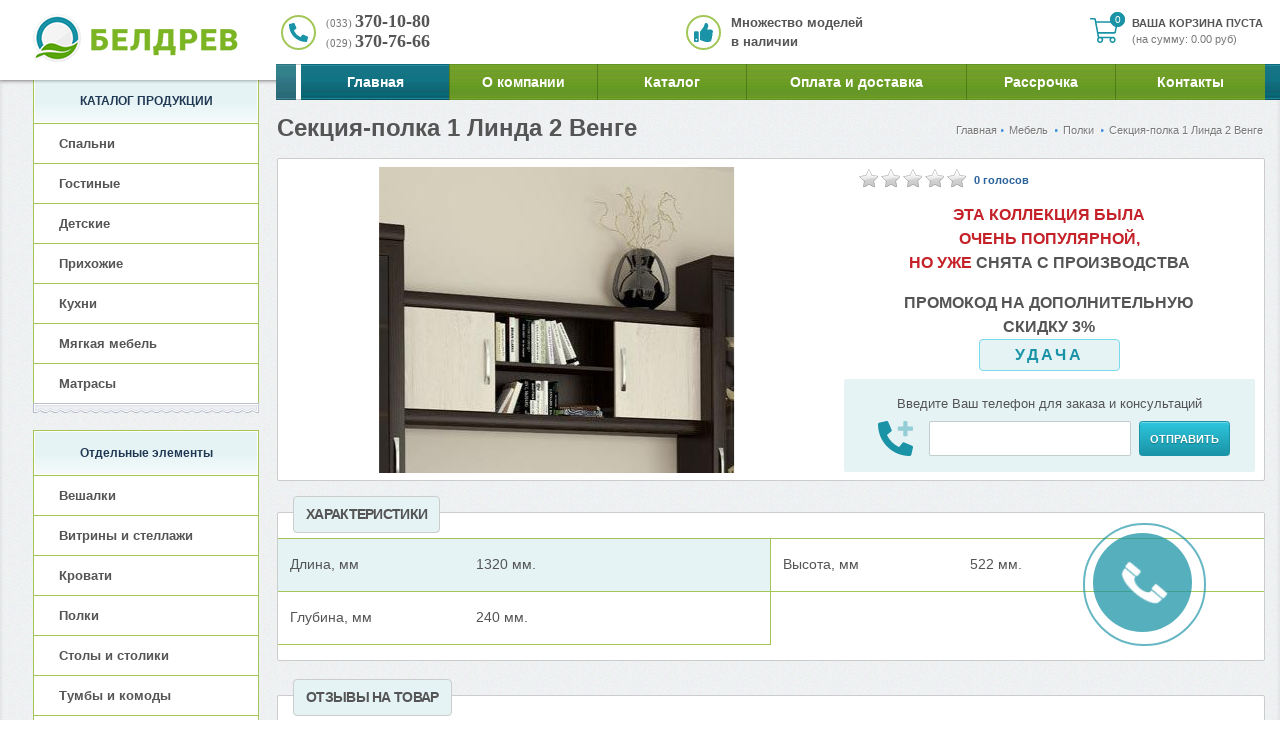

--- FILE ---
content_type: text/html; charset=UTF-8
request_url: https://xn--90acfdb8ayb.xn--90ais/%D0%BC%D0%B5%D0%B1%D0%B5%D0%BB%D1%8C/%D1%81%D0%B5%D0%BA%D1%86%D0%B8%D1%8F-%D0%BF%D0%BE%D0%BB%D0%BA%D0%B0-%D0%BB%D0%B8%D0%BD%D0%B4%D0%B0-2-%D0%B2%D0%B5%D0%BD%D0%B3%D0%B5-1/
body_size: 27786
content:
	<!DOCTYPE html>
<html xmlns="http://www.w3.org/1999/xhtml" xml:lang="ru" lang="ru">

<head>
<!-- Yandex.Metrika counter -->
<script >
   (function(m,e,t,r,i,k,a){m[i]=m[i]||function(){(m[i].a=m[i].a||[]).push(arguments)};
   m[i].l=1*new Date();
   for (var j = 0; j < document.scripts.length; j++) {if (document.scripts[j].src === r) { return; }}
   k=e.createElement(t),a=e.getElementsByTagName(t)[0],k.async=1,k.src=r,a.parentNode.insertBefore(k,a)})
   (window, document, "script", "https://mc.yandex.ru/metrika/tag.js", "ym");

   ym(103152544, "init", {
        clickmap:true,
        trackLinks:true,
        accurateTrackBounce:true,
        webvisor:true
   });
</script>
<noscript><div><img src="https://mc.yandex.ru/watch/103152544" style="position:absolute; left:-9999px;" alt="" /></div></noscript>
<!-- /Yandex.Metrika counter -->
    <meta http-equiv="Content-Type" content="text/html; charset=UTF-8" />
<meta name="keywords" content="купить отзывы коллекция Секция-полка 1 Линда 2 Венге Белдрев" />
<meta name="description" content="Секция-полка 1 Линда 2 Венге по лучшей цене в интернет-магазине мебели Белдрев с доставкой по Беларуси и гарантией от производителя." />
<link href="/bitrix/js/ui/design-tokens/dist/ui.design-tokens.min.css?174076353723463"  rel="stylesheet" />
<link href="/bitrix/js/ui/fonts/opensans/ui.font.opensans.min.css?17407463802320"  rel="stylesheet" />
<link href="/bitrix/js/main/popup/dist/main.popup.bundle.min.css?174076380026589"  rel="stylesheet" />
<link href="/bitrix/templates/beldrev/components/bitrix/menu/mobile/style.css?16613210701017"  data-template-style="true"  rel="stylesheet" />
<script>if(!window.BX)window.BX={};if(!window.BX.message)window.BX.message=function(mess){if(typeof mess==='object'){for(let i in mess) {BX.message[i]=mess[i];} return true;}};</script>
<script>(window.BX||top.BX).message({"JS_CORE_LOADING":"Загрузка...","JS_CORE_NO_DATA":"- Нет данных -","JS_CORE_WINDOW_CLOSE":"Закрыть","JS_CORE_WINDOW_EXPAND":"Развернуть","JS_CORE_WINDOW_NARROW":"Свернуть в окно","JS_CORE_WINDOW_SAVE":"Сохранить","JS_CORE_WINDOW_CANCEL":"Отменить","JS_CORE_WINDOW_CONTINUE":"Продолжить","JS_CORE_H":"ч","JS_CORE_M":"м","JS_CORE_S":"с","JSADM_AI_HIDE_EXTRA":"Скрыть лишние","JSADM_AI_ALL_NOTIF":"Показать все","JSADM_AUTH_REQ":"Требуется авторизация!","JS_CORE_WINDOW_AUTH":"Войти","JS_CORE_IMAGE_FULL":"Полный размер"});</script>

<script src="/bitrix/js/main/core/core.min.js?1596126406225181"></script>

<script>BX.Runtime.registerExtension({"name":"main.core","namespace":"BX","loaded":true});</script>
<script>BX.setJSList(["\/bitrix\/js\/main\/core\/core_ajax.js","\/bitrix\/js\/main\/core\/core_promise.js","\/bitrix\/js\/main\/polyfill\/promise\/js\/promise.js","\/bitrix\/js\/main\/loadext\/loadext.js","\/bitrix\/js\/main\/loadext\/extension.js","\/bitrix\/js\/main\/polyfill\/promise\/js\/promise.js","\/bitrix\/js\/main\/polyfill\/find\/js\/find.js","\/bitrix\/js\/main\/polyfill\/includes\/js\/includes.js","\/bitrix\/js\/main\/polyfill\/matches\/js\/matches.js","\/bitrix\/js\/ui\/polyfill\/closest\/js\/closest.js","\/bitrix\/js\/main\/polyfill\/fill\/main.polyfill.fill.js","\/bitrix\/js\/main\/polyfill\/find\/js\/find.js","\/bitrix\/js\/main\/polyfill\/matches\/js\/matches.js","\/bitrix\/js\/main\/polyfill\/core\/dist\/polyfill.bundle.js","\/bitrix\/js\/main\/core\/core.js","\/bitrix\/js\/main\/polyfill\/intersectionobserver\/js\/intersectionobserver.js","\/bitrix\/js\/main\/lazyload\/dist\/lazyload.bundle.js","\/bitrix\/js\/main\/polyfill\/core\/dist\/polyfill.bundle.js","\/bitrix\/js\/main\/parambag\/dist\/parambag.bundle.js"]);
</script>
<script>BX.Runtime.registerExtension({"name":"ui.design-tokens","namespace":"window","loaded":true});</script>
<script>BX.Runtime.registerExtension({"name":"ui.fonts.opensans","namespace":"window","loaded":true});</script>
<script>BX.Runtime.registerExtension({"name":"main.popup","namespace":"BX.Main","loaded":true});</script>
<script>BX.Runtime.registerExtension({"name":"popup","namespace":"window","loaded":true});</script>
<script>(window.BX||top.BX).message({"LANGUAGE_ID":"ru","FORMAT_DATE":"MM\/DD\/YYYY","FORMAT_DATETIME":"MM\/DD\/YYYY H:MI:SS T","COOKIE_PREFIX":"BITRIX_SM","SERVER_TZ_OFFSET":"0","UTF_MODE":"Y","SITE_ID":"b2","SITE_DIR":"\/","USER_ID":"","SERVER_TIME":1768678722,"USER_TZ_OFFSET":0,"USER_TZ_AUTO":"Y","bitrix_sessid":"670373e742be9b82cfbca17ba2a68c90"});</script>


<script src="/bitrix/js/main/popup/dist/main.popup.bundle.min.js?174076380065924"></script>


<script src="/bitrix/templates/beldrev/components/bitrix/search.suggest.input/direct/script.js?166132107012696"></script>
<script>var _ba = _ba || []; _ba.push(["aid", "158a5964435535ef3695818cf6e8945a"]); _ba.push(["host", "xn--90acfdb8ayb.xn--90ais"]); (function() {var ba = document.createElement("script"); ba.type = "text/javascript"; ba.async = true;ba.src = (document.location.protocol == "https:" ? "https://" : "http://") + "bitrix.info/ba.js";var s = document.getElementsByTagName("script")[0];s.parentNode.insertBefore(ba, s);})();</script>



        <title>Секция-полка 1 Линда 2 Венге Белдрев - фирменный интернет-магазин</title>
    <meta>
    <meta content="width=device-width; initial-scale=1.0" name="viewport">
            <link rel="alternate" href="https://m.xn--90acfdb8ayb.xn--90ais/мебель/секция-полка-линда-2-венге-1/" />
    
    <script src="/bitrix/templates/theme/js/jquery-3.6.0.min.js" integrity="sha256-/xUj+3OJU5yExlq6GSYGSHk7tPXikynS7ogEvDej/m4=" crossorigin="anonymous"></script>
    <script src="/bitrix/templates/oco/js/scripts.js?v=7"></script>
    <script src="/bitrix/templates/beldrev/highslide/highslide-full.min.js"></script>
    <script>
        document.createElement('header');
        document.createElement('nav');
        document.createElement('section');
        document.createElement('article');
        document.createElement('aside');
        document.createElement('footer');
    </script>

    <script src="/bitrix/templates/beldrev/js/jquery.modal.js"></script>
    <script src="/bitrix/templates/beldrev/js/jquery.element.js"></script>
    <script src="/bitrix/templates/beldrev/js/jquery.ddslick.min.js"></script>
    <script src="/bitrix/templates/beldrev/js/jquery.slider.js"></script>


    <script src="/bitrix/templates/theme/js/css3-mediaqueries.js"></script>
    <script src="/bitrix/templates/beldrev/js/jquery.directmenu.js"></script>
    <script src="/bitrix/templates/beldrev/js/jquery.mousewheel.js"></script>
    <script src="/bitrix/templates/beldrev/js/scrollbar/jquery.jscrollpane.min.js"></script>
    <script src="/bitrix/templates/beldrev/js/jquery.section.js"></script>
        <script src="/bitrix/templates/beldrev/js/jquery.cookie.js"></script>
    <script src="/bitrix/templates/beldrev/js/jquery-ui-1.10.3.custom.min.js"></script>
    <script async src="/bitrix/templates/beldrev/js/cookie.js"></script>
    <script async src="/bitrix/templates/beldrev/js/popup.js"></script>
    
        <link rel="apple-touch-icon" sizes="180x180" href="/bitrix/templates/beldrev/img/favicon/apple-touch-icon.png">
    <link rel="icon" type="image/png" sizes="32x32" href="/bitrix/templates/beldrev/img/favicon/favicon-32x32.png">
    <link rel="icon" type="image/png" sizes="16x16" href="/bitrix/templates/beldrev/img/favicon/favicon-16x16.png">
    <link rel="manifest" href="/bitrix/templates/beldrev/img/favicon/site.webmanifest">
    <link rel="mask-icon" href="/bitrix/templates/beldrev/img/favicon/safari-pinned-tab.svg" color="#09bcc7">
    <meta name="msapplication-TileColor" content="#ffffff">
    <meta name="theme-color" content="#ffffff">
    <link rel="stylesheet" href="/bitrix/ui_libraries/unify-v2.6.2/html/assets/vendor/icon-awesome/css/font-awesome.min.css" />





    
            


        <link rel="stylesheet" href="/bitrix/templates/beldrev/css/bootstrap-gen.css?c=1313334098" />
    <link rel="stylesheet" href="/bitrix/templates/beldrev/css/unify-gen.css?c=156275174" />
    <link rel="stylesheet" href="/bitrix/templates/theme/css/swiper-bundle.min.css" />


        <link rel="stylesheet" href="/bitrix/templates/beldrev/highslide/highslide.css" />

            <link rel="stylesheet" href="/bitrix/templates/beldrev/css/style-gen.css?c=2069004458" />







    
    <script>
        $(document).ready(function() {
            var h2Elem = $("#page .text > h2");
            for (var i = 0; i < h2Elem.length; i++) {
                var newElem = $('<div class="head-line"><div class="h-text"><div class="t"><b></b></div></div></div>');
                $(h2Elem[i]).after(newElem);
                newElem.find("B").append($(h2Elem[i]));
            }
            var t = $("#page .cart_prod .h-brend div.t");
            for (var i = 0; i < t.length; i++) {
                if ($(t[i]).width() > 505) {
                    $(t[i]).parents(".cart_prod").addClass("long");
                }
            }
        });
    </script>

    <meta name='yandex-verification' content='675e670c3f00795a' />        
    </head>

<body data-spy="scroll" data-offset="205" data-target="#list-example" style="position:relative;">
                        <div class="body_header">
            <div class="body_menu"></div>
            <div class="container">
                <header class="header">
                    <a href="/" class="logo">
                        <!--<span class="logo-picture"></span>-->
                        <!--<span class="logo-text">гомельдрев</span>-->
                        <img class="img-fluid logo--green" src="/bitrix/templates/beldrev/img/app/logo-215-green.png" alt="белдрев логотип">
                        <img class="img-fluid logo--white" src="/bitrix/templates/beldrev/img/app/logo-215px.png" alt="белдрев логотип">
                    </a>
                        <div class="basket">
        <div class="basket__icon">
            <svg xmlns="http://www.w3.org/2000/svg" viewBox="0 0 576 512">
                <path d="M551.991 64H129.28l-8.329-44.423C118.822 8.226 108.911 0 97.362 0H12C5.373 0 0 5.373 0 12v8c0 6.627 5.373 12 12 12h78.72l69.927 372.946C150.305 416.314 144 431.42 144 448c0 35.346 28.654 64 64 64s64-28.654 64-64a63.681 63.681 0 0 0-8.583-32h145.167a63.681 63.681 0 0 0-8.583 32c0 35.346 28.654 64 64 64 35.346 0 64-28.654 64-64 0-17.993-7.435-34.24-19.388-45.868C506.022 391.891 496.76 384 485.328 384H189.28l-12-64h331.381c11.368 0 21.177-7.976 23.496-19.105l43.331-208C578.592 77.991 567.215 64 551.991 64zM240 448c0 17.645-14.355 32-32 32s-32-14.355-32-32 14.355-32 32-32 32 14.355 32 32zm224 32c-17.645 0-32-14.355-32-32s14.355-32 32-32 32 14.355 32 32-14.355 32-32 32zm38.156-192H171.28l-36-192h406.876l-40 192z" />
            </svg>
            <div class="number_of_prod" style="">0</div>
            <div class="number_of_prod" style="">0</div>
        </div>
        <div class="basket__info">
                            <p style="cursor:pointer">ВАША КОРЗИНА ПУСТА</p>
                    <p class='sum' style="cursor:pointer"><span>(на сумму: 0.00 руб)</span></p>
        </div>
    </div>
                    <a class="menu-toggle" role="button">
                        <i class="fa fa-bars" aria-hidden="true"></i>
                    </a>
                    <div class="top-info">
											
				<div class="phone top-info__item">
					<div class="top-info__icon">
						<svg xmlns="http://www.w3.org/2000/svg" viewBox="0 0 512 512">
							<path d="M497.39 361.8l-112-48a24 24 0 0 0-28 6.9l-49.6 60.6A370.66 370.66 0 0 1 130.6 204.11l60.6-49.6a23.94 23.94 0 0 0 6.9-28l-48-112A24.16 24.16 0 0 0 122.6.61l-104 24A24 24 0 0 0 0 48c0 256.5 207.9 464 464 464a24 24 0 0 0 23.4-18.6l24-104a24.29 24.29 0 0 0-14.01-27.6z" />
						</svg>
					</div>
					<div class="top-info__content">
						<div>
							 <span>(033) </span>370-10-80						</div>
						<div>
							 <span>(029) </span>370-76-66						</div>
					</div>
				</div>
				
		                                                 <div class="header-models top-info__item">
    <div class="top-info__icon">
        <svg xmlns="http://www.w3.org/2000/svg" viewBox="0 0 512 512">
            <path d="M104 224H24c-13.255 0-24 10.745-24 24v240c0 13.255 10.745 24 24 24h80c13.255 0 24-10.745 24-24V248c0-13.255-10.745-24-24-24zM64 472c-13.255 0-24-10.745-24-24s10.745-24 24-24 24 10.745 24 24-10.745 24-24 24zM384 81.452c0 42.416-25.97 66.208-33.277 94.548h101.723c33.397 0 59.397 27.746 59.553 58.098.084 17.938-7.546 37.249-19.439 49.197l-.11.11c9.836 23.337 8.237 56.037-9.308 79.469 8.681 25.895-.069 57.704-16.382 74.757 4.298 17.598 2.244 32.575-6.148 44.632C440.202 511.587 389.616 512 346.839 512l-2.845-.001c-48.287-.017-87.806-17.598-119.56-31.725-15.957-7.099-36.821-15.887-52.651-16.178-6.54-.12-11.783-5.457-11.783-11.998v-213.77c0-3.2 1.282-6.271 3.558-8.521 39.614-39.144 56.648-80.587 89.117-113.111 14.804-14.832 20.188-37.236 25.393-58.902C282.515 39.293 291.817 0 312 0c24 0 72 8 72 81.452z" />
        </svg>
    </div>
    <span class="top-info__content">Множество моделей<br> в наличии</p>
</div>                    </div>
                    <div class="topmenu">
	<ul class="menu">
			<li class='active first'><a href="/">Главная</a></li>
			<li class=''><a href="/о-компании/">О компании</a></li>
			<li class=''><a href="/каталог/">Каталог</a></li>
			<li class=''><a href="/оплата-доставка/">Оплата и доставка</a></li>
			<li class=''><a href="/рассрочка/">Рассрочка</a></li>
			<li class=''><a href="/контакты/">Контакты</a></li>
		<li class="search" style="display:none;">
<form action="/search/" method="get" styl4e="display:none;" id='search' name='search'>
	<script>
if (!window.oObject || typeof oObject != "object")
	window.oObject = {};

window.qplSKIW_CheckThis = document.qplSKIW_CheckThis = function(oObj)
{
	try
	{
		if(SuggestLoaded)
		{
			if (typeof window.oObject[oObj.id] != 'object')
				window.oObject[oObj.id] = new JsSuggest(oObj, 'pe:10,md5:,site:b2');
			return;
		}
		else
		{
			setTimeout(qplSKIW_CheckThis(oObj), 10);
		}
	}
	catch(e)
	{
		setTimeout(qplSKIW_CheckThis(oObj), 10);
	}
}
</script>
<IFRAME style="width:0px; height:0px; border: 0px;" src="javascript:''" name="qplSKIW_div_frame" id="qplSKIW_div_frame"></IFRAME>
<input  size="20" name="q" id="qplSKIW" value="" class="text search-suggest" type="text" autocomplete="off" onfocus="qplSKIW_CheckThis(this);" />
<input type="button" value="" onclick="$('#search').submit(); return false;" class="button">
<!--//	&nbsp;<input type="submit" onclick="$.cookie('REMOVED', null);" value="" />//-->
	<input type="hidden" name="how" value="r" />
</form>

	</li>
	</ul>
</div>                    <nav class="mobile-menu" role="navigation">
                        <!--Close menu-icon-COPY-->
                        <a class="menu-toggle menu-toggle-copy close-menu" role="button">
                            <i class="fa fa-times" aria-hidden="true"></i>
                        </a>
                        <!--Close menu-icon-COPY   \\\\-->

                        <div class="nav__body">
                            <div class="nav__item nav__item--top">
                                <a href="/" class="dinamic__title">Монобрендовый магазин Белдрев</a>
                            </div>
                            <div class="row nav__top-menu-body">
                                <div class="col-xs-12 top__menu-items">
                                    <a href='/' class="col-sm-6 col-xs-12 top__menu-item item-menu__home">
                                        <i class="circled">
                                            <svg class='svg-icon svg-icon__home' width='20px' xmlns="http://www.w3.org/2000/svg" viewBox="0 0 576 512">
                                                <path d="M280.37 148.26L96 300.11V464a16 16 0 0 0 16 16l112.06-.29a16 16 0 0 0 15.92-16V368a16 16 0 0 1 16-16h64a16 16 0 0 1 16 16v95.64a16 16 0 0 0 16 16.05L464 480a16 16 0 0 0 16-16V300L295.67 148.26a12.19 12.19 0 0 0-15.3 0zM571.6 251.47L488 182.56V44.05a12 12 0 0 0-12-12h-56a12 12 0 0 0-12 12v72.61L318.47 43a48 48 0 0 0-61 0L4.34 251.47a12 12 0 0 0-1.6 16.9l25.5 31A12 12 0 0 0 45.15 301l235.22-193.74a12.19 12.19 0 0 1 15.3 0L530.9 301a12 12 0 0 0 16.9-1.6l25.5-31a12 12 0 0 0-1.7-16.93z" />
                                            </svg>
                                        </i>
                                        <span>Главная</span>
                                    </a>
                                    <a href="/корзина/" class=" col-sm-6 col-xs-12 top__menu-item item-menu__cart">
                                        <span>Корзина</span>
                                        <i class="circled">
                                            <svg class='svg-icon svg-icon__cart' width='18px' xmlns="http://www.w3.org/2000/svg" viewBox="0 0 576 512">
                                                <path d="M528.12 301.319l47.273-208C578.806 78.301 567.391 64 551.99 64H159.208l-9.166-44.81C147.758 8.021 137.93 0 126.529 0H24C10.745 0 0 10.745 0 24v16c0 13.255 10.745 24 24 24h69.883l70.248 343.435C147.325 417.1 136 435.222 136 456c0 30.928 25.072 56 56 56s56-25.072 56-56c0-15.674-6.447-29.835-16.824-40h209.647C430.447 426.165 424 440.326 424 456c0 30.928 25.072 56 56 56s56-25.072 56-56c0-22.172-12.888-41.332-31.579-50.405l5.517-24.276c3.413-15.018-8.002-29.319-23.403-29.319H218.117l-6.545-32h293.145c11.206 0 20.92-7.754 23.403-18.681z" />
                                            </svg>
                                        </i>
                                        <span class="purchase-counter">
                                            0
                                        </span>
                                    </a>
                                </div>
                                <div class="col-xs-12 top__menu-items">
                                    <a href="javascript:void(0);" class=" col-sm-6 col-xs-12 top__menu-item show-phone-modal">
                                        <i class="circled" style='transform:rotate(93deg)'>
                                            <svg class='svg-icon svg-icon__phone' width='18px' xmlns="http://www.w3.org/2000/svg" viewBox="0 0 512 512">
                                                <path d="M493.4 24.6l-104-24c-11.3-2.6-22.9 3.3-27.5 13.9l-48 112c-4.2 9.8-1.4 21.3 6.9 28l60.6 49.6c-36 76.7-98.9 140.5-177.2 177.2l-49.6-60.6c-6.8-8.3-18.2-11.1-28-6.9l-112 48C3.9 366.5-2 378.1.6 389.4l24 104C27.1 504.2 36.7 512 48 512c256.1 0 464-207.5 464-464 0-11.2-7.7-20.9-18.6-23.4z" />
                                            </svg>
                                        </i>
                                        <span>Заказать звонок</span>
                                    </a>
                                    <a href="/каталог/" class=" col-sm-6 col-xs-12 top__menu-item item__menu-catalog">
                                        <span>Каталог</span>
                                        <i class="circled">
                                            <svg class='svg-icon svg-icon__book' width='16px' xmlns="http://www.w3.org/2000/svg" viewBox="0 0 448 512">
                                                <path d="M448 360V24c0-13.3-10.7-24-24-24H96C43 0 0 43 0 96v320c0 53 43 96 96 96h328c13.3 0 24-10.7 24-24v-16c0-7.5-3.5-14.3-8.9-18.7-4.2-15.4-4.2-59.3 0-74.7 5.4-4.3 8.9-11.1 8.9-18.6zM128 134c0-3.3 2.7-6 6-6h212c3.3 0 6 2.7 6 6v20c0 3.3-2.7 6-6 6H134c-3.3 0-6-2.7-6-6v-20zm0 64c0-3.3 2.7-6 6-6h212c3.3 0 6 2.7 6 6v20c0 3.3-2.7 6-6 6H134c-3.3 0-6-2.7-6-6v-20zm253.4 250H96c-17.7 0-32-14.3-32-32 0-17.6 14.4-32 32-32h285.4c-1.9 17.1-1.9 46.9 0 64z" />
                                            </svg>
                                        </i>
                                    </a>
                                </div>
                            </div>
                            <div class="uls-wrapper">
                                


    <ul class="main">
                                    <li class='li'>
                    <a href="/спальни/">
                        <svg viewBox="0 0 28 28" xmlns="http://www.w3.org/2000/svg">
<path d="M.5 15.5l-.474-.158A.5.5 0 000 15.5h.5zm4.644-8.243l.485.122-.485-.122zm-.5 2l.485.122-.485-.122zM23.5 15.5h.5a.5.5 0 00-.026-.158l-.474.158zm-4.644-8.243l-.485.122.485-.122zm.5 2l-.485.122.485-.122zM23.5 19.5H23h.5zm-21 3H2a.5.5 0 00.5.5v-.5zm1 0v.5a.5.5 0 00.447-.276L3.5 22.5zm18 0v.5a.5.5 0 00.5-.5h-.5zm-1 0l-.447.224A.5.5 0 0020.5 23v-.5zM2 3.5v6h1v-6H2zm-2 12v4h1v-4H0zm2.026-6.158l-2 6 .948.316 2-6-.948-.316zM4.614 9H2.5v1h2.114V9zM9.5 6H6.114v1H9.5V6zM4.659 7.136l-.5 2 .97.243.5-2-.97-.243zM5.614 11H9.5v-1H5.614v1zM11 9.5v-2h-1v2h1zM9.5 11A1.5 1.5 0 0011 9.5h-1a.5.5 0 01-.5.5v1zM4.159 9.136A1.5 1.5 0 005.614 11v-1a.5.5 0 01-.485-.621l-.97-.243zM9.5 7a.5.5 0 01.5.5h1A1.5 1.5 0 009.5 6v1zM6.114 6A1.5 1.5 0 004.66 7.136l.97.243A.5.5 0 016.114 7V6zM4.5 1A2.5 2.5 0 002 3.5h1A1.5 1.5 0 014.5 2V1zM21 3.5v6h1v-6h-1zm2 12v4h1v-4h-1zm-1.974-5.842l2 6 .948-.316-2-6-.948.316zm-1.64.342H21.5V9h-2.114v1zM14.5 7h3.386V6H14.5v1zm3.871.379l.5 2 .97-.243-.5-2-.97.243zM18.386 10H14.5v1h3.886v-1zM14 9.5v-2h-1v2h1zm.5.5a.5.5 0 01-.5-.5h-1a1.5 1.5 0 001.5 1.5v-1zm4.371-.621a.5.5 0 01-.485.621v1a1.5 1.5 0 001.455-1.864l-.97.243zM14.5 6A1.5 1.5 0 0013 7.5h1a.5.5 0 01.5-.5V6zm3.386 1a.5.5 0 01.485.379l.97-.243A1.5 1.5 0 0017.886 6v1zM19.5 2A1.5 1.5 0 0121 3.5h1A2.5 2.5 0 0019.5 1v1zm0-1h-15v1h15V1zm-18 20h21v-1h-21v1zm22-6H.5v1h23v-1zm-10-6h-3v1h3V9zM23 19.5a.5.5 0 01-.5.5v1a1.5 1.5 0 001.5-1.5h-1zm-23 0A1.5 1.5 0 001.5 21v-1a.5.5 0 01-.5-.5H0zm2 1v2h1v-2H2zm.5 2.5h1v-1h-1v1zm1.447-.276l1-2-.894-.448-1 2 .894.448zM21 20.5v2h1v-2h-1zm.5 1.5h-1v1h1v-1zm-.553.276l-1-2-.894.448 1 2 .894-.448z"/>
</svg>                        Спальни                    </a>
                </li>
            
                                    <li class='li'>
                    <a href="/стенки/">
                        <svg viewBox="0 0 24 24" xmlns="http://www.w3.org/2000/svg">
    <path d="M6 11a.5.5 0 11-1 0 .5.5 0 011 0zm3 0a.5.5 0 11-1 0 .5.5 0 011 0zm3 0a.5.5 0 11-1 0 .5.5 0 011 0zM4 23v.5a.5.5 0 00.5-.5H4zm-3 0H.5a.5.5 0 00.5.5V23zm22 .5a.5.5 0 000-1v1zm-7-.5v.5a.5.5 0 00.5-.5H16zm-3 0h-.5a.5.5 0 00.5.5V23zm-9-7v-.5a.5.5 0 00-.5.5H4zm9 0h.5a.5.5 0 00-.5-.5v.5zm0 3v.5a.5.5 0 00.5-.5H13zm-9 0h-.5a.5.5 0 00.5.5V19zM18.333 1V.5a.5.5 0 00-.466.319l.466.181zM16 7l-.466-.181A.5.5 0 0016 7.5V7zm7 0v.5a.5.5 0 00.466-.681L23 7zm-2.333-6l.466-.181A.5.5 0 0020.667.5V1zM4.5 8h8V7h-8v1zM14 9.5V13h1V9.5h-1zM3 13V9.5H2V13h1zm9.5-5A1.5 1.5 0 0114 9.5h1A2.5 2.5 0 0012.5 7v1zm-8-1A2.5 2.5 0 002 9.5h1A1.5 1.5 0 014.5 8V7zm-1 7.5V23h1v-8.5h-1zm.5 8H1v1h3v-1zm-2.5.5v-8.5h-1V23h1zm1-9.5a1 1 0 011 1h1a2 2 0 00-2-2v1zm0-1a2 2 0 00-2 2h1a1 1 0 011-1v-1zM1 23.5h22v-1H1v1zm14.5-9V23h1v-8.5h-1zm.5 8h-3v1h3v-1zm-2.5.5v-8.5h-1V23h1zm1-9.5a1 1 0 011 1h1a2 2 0 00-2-2v1zm0-1a2 2 0 00-2 2h1a1 1 0 011-1v-1zM4 16.5h9v-1H4v1zm8.5-.5v3h1v-3h-1zm.5 2.5H4v1h9v-1zm-8.5.5v-3h-1v3h1zM20 23V7h-1v16h1zM17.867.819l-2.333 6 .932.362 2.333-6-.932-.362zM16 7.5h7v-1h-7v1zm7.466-.681l-2.333-6-.932.362 2.333 6 .932-.362zM18.333 1.5h2.334v-1h-2.334v1z"/>
</svg>                        Гостиные                    </a>
                </li>
            
                                    <li class='li'>
                    <a href="/детские/">
                        <svg viewBox="0 0 25 25" xmlns="http://www.w3.org/2000/svg">
    <path fill-rule="evenodd" clip-rule="evenodd" d="M1 3a1 1 0 011-1h10.992a1 1 0 011 1v9.982L14 18.226v.002l-.008 3.273a.5.5 0 01-1-.002L13 18.726H2.007L2 21.501a.5.5 0 11-1-.002l.008-3.272L1 3zm1.007 14.726H13l-.006-4.243H2l.006 4.243zM2 12.483V8.24h10.992v4.242H2zM12.992 7.24V3H2v4.241h10.992zM6.33 5.121a.5.5 0 01.5-.5h1.332a.5.5 0 010 1H6.83a.5.5 0 01-.5-.5zm0 5.241a.5.5 0 01.5-.5h1.332a.5.5 0 110 1H6.83a.5.5 0 01-.5-.5zm0 5.236a.5.5 0 01.501-.499l1.333.005a.5.5 0 11-.003 1l-1.333-.005a.5.5 0 01-.498-.501zm10.5.33c.274.654.803 1.444 1.596 1.947.822.521 1.983.77 3.574.138V18a3 3 0 00-5.17-2.072zm4.942 3.222c-1.59.472-2.889.199-3.882-.431-.762-.483-1.317-1.159-1.687-1.807a3 3 0 005.569 2.238zm-5.905-3.637a4 4 0 116.266 4.974 4 4 0 01-6.266-4.974z"/>
</svg>
                        Детские                    </a>
                </li>
            
                                    <li class='li'>
                    <a href="/прихожие/">
                        <svg viewBox=" 0 0 24 24" xmlns="http://www.w3.org/2000/svg">
	<path d="M1 7v-.5a.5.5 0 00-.5.5H1zm22 0h.5a.5.5 0 00-.5-.5V7zm0 11v.5a.5.5 0 00.5-.5H23zM1 18H.5a.5.5 0 00.5.5V18zM12.5 7a.5.5 0 00-1 0h1zm-1 11a.5.5 0 001 0h-1zm3-6.5a.5.5 0 00-1 0h1zm-1 2a.5.5 0 001 0h-1zm-3-2a.5.5 0 00-1 0h1zm-1 2a.5.5 0 001 0h-1zm-6.015 4.621a.5.5 0 00-.97-.242l.97.242zM2 22l-.485-.121A.5.5 0 002 22.5V22zm1 0v.5a.5.5 0 00.447-.276L3 22zm2.447-3.776a.5.5 0 10-.894-.448l.894.448zm16.038-.345a.5.5 0 00-.97.242l.97-.242zM22 22v.5a.5.5 0 00.485-.621L22 22zm-1 0l-.447.224A.5.5 0 0021 22.5V22zm-1.553-4.224a.5.5 0 10-.894.448l.894-.448zM3 3v-.5a.5.5 0 00-.5.5H3zm6 0h.5a.5.5 0 00-.5-.5V3zm0 4v.5a.5.5 0 00.5-.5H9zM3 7h-.5a.5.5 0 00.5.5V7zm11-3v-.5a.5.5 0 00-.5.5h.5zm3 0h.5a.5.5 0 00-.5-.5V4zm-3 3h-.5a.5.5 0 00.5.5V7zm3-5v-.5a.5.5 0 00-.5.5h.5zm5 0h.5a.5.5 0 00-.5-.5V2zm0 5v.5a.5.5 0 00.5-.5H22zm-2-5a.5.5 0 00-1 0h1zm-1 2a.5.5 0 001 0h-1zM1 7.5h22v-1H1v1zM22.5 7v11h1V7h-1zm.5 10.5H1v1h22v-1zM1.5 18V7h-1v11h1zm10-11v11h1V7h-1zm2 4.5v2h1v-2h-1zm-4 0v2h1v-2h-1zm-6.985 6.379l-1 4 .97.242 1-4-.97-.242zM2 22.5h1v-1H2v1zm1.447-.276l2-4-.894-.448-2 4 .894.448zm17.068-4.103l1 4 .97-.242-1-4-.97.242zM22 21.5h-1v1h1v-1zm-.553.276l-2-4-.894.448 2 4 .894-.448zM3 3.5h6v-1H3v1zM8.5 3v4h1V3h-1zM9 6.5H3v1h6v-1zM3.5 7V3h-1v4h1zm1-4v4h1V3h-1zm2 0v4h1V3h-1zM14 4.5h3v-1h-3v1zm2.5-.5v3h1V4h-1zm.5 2.5h-3v1h3v-1zm-2.5.5V4h-1v3h1zM17 2.5h5v-1h-5v1zm4.5-.5v5h1V2h-1zm.5 4.5h-5v1h5v-1zm-4.5.5V2h-1v5h1zM19 2v2h1V2h-1z"/>
</svg>
                        Прихожие                    </a>
                </li>
            
                                    <li class='li'>
                    <a href="/кухни/">
                        <svg viewBox="0 0 26 26" xmlns="http://www.w3.org/2000/svg">
	<path fill-rule="evenodd" clip-rule="evenodd" d="M7 3a.5.5 0 01.5.5v1a.5.5 0 01-1 0v-1A.5.5 0 017 3zm0 6.5a.5.5 0 01.5.5v1a.5.5 0 01-1 0v-1a.5.5 0 01.5-.5z"/>
	<path fill-rule="evenodd" clip-rule="evenodd" d="M.5 1A.5.5 0 011 .5h8a.5.5 0 01.5.5v8.5H23a.5.5 0 01.5.5v13a.5.5 0 01-.5.5H1a.5.5 0 01-.5-.5V1zm9 9.5v4h5v-4h-5zm6 0v12h7v-12h-7zm-1 12v-7h-5v7h5zm-6 0v-15h-7v15h7zm-7-16h7v-5h-7v5zm15 5.5a.5.5 0 01.5-.5h4a.5.5 0 010 1h-4a.5.5 0 01-.5-.5zm0 3a.5.5 0 01.5-.5h4a.5.5 0 01.5.5v6a.5.5 0 01-.5.5h-4a.5.5 0 01-.5-.5v-6zm1 .5v5h3v-5h-3z"/>
	<path fill-rule="evenodd" clip-rule="evenodd" d="M17.5 1a.5.5 0 01.5-.5h2a.5.5 0 01.5.5v1.266l2.82 2.35A.5.5 0 0123 5.5h-8a.5.5 0 01-.32-.884l2.82-2.35V1zm1 .5v1a.5.5 0 01-.18.384L16.381 4.5h5.238l-1.94-1.616A.5.5 0 0119.5 2.5v-1h-1z"/>
</svg>                        Кухни                    </a>
                </li>
            
                                    <li class='li'>
                    <a href="/диваны/">
                        <svg viewBox="0 0 26 26" xmlns="http://www.w3.org/2000/svg">
    <path d="M9 8.5a.5.5 0 11-1 0 .5.5 0 011 0zm3.5 0a.5.5 0 11-1 0 .5.5 0 011 0zm3.5 0a.5.5 0 11-1 0 .5.5 0 011 0zM3.321 18l-.474.16.115.34h.359V18zm-2.213-6.545l.473-.16-.473.16zm3.676-1.208l.473-.16-.473.16zm1.43 4.23l-.474.16.115.34h.36v-.5zM20.68 18v.5h.359l.115-.34-.474-.16zm2.213-6.545l-.473-.16.473.16zm-3.676-1.208l-.473-.16.473.16zm-1.43 4.23v.5h.359l.114-.34-.473-.16zM5.5 18a.5.5 0 00-1 0h1zM5 19.5h-.5a.5.5 0 00.5.5v-.5zM19.5 18a.5.5 0 00-1 0h1zm-.5 1.5v.5a.5.5 0 00.5-.5H19zm-13 0v.5h.36l.114-.342L6 19.5zm12 0l-.474.158.114.342H18v-.5zM7 5.5h10v-1H7v1zM19.5 8v1.244h1V8h-1zm-15 1.244V8h-1v1.244h1zM17 5.5A2.5 2.5 0 0119.5 8h1A3.5 3.5 0 0017 4.5v1zm-10-1A3.5 3.5 0 003.5 8h1A2.5 2.5 0 017 5.5v-1zM3.795 17.84L1.58 11.295l-.947.32 2.213 6.545.948-.32zm.515-7.433l1.43 4.23.948-.32-1.43-4.23-.948.32zm16.843 7.753l2.213-6.545-.947-.32-2.214 6.545.948.32zm-2.41-8.073l-1.43 4.23.947.32 1.43-4.23-.947-.32zm-12.529 4.89h11.572v-1H6.214v1zm-4.633-3.682c-.147-.437-.08-.791.089-1.066.175-.287.482-.518.846-.64.365-.12.75-.12 1.067.006.304.121.577.368.727.812l.947-.32c-.243-.719-.724-1.19-1.304-1.421-.568-.225-1.198-.209-1.752-.025-.553.184-1.067.547-1.384 1.066-.325.53-.424 1.194-.183 1.908l.947-.32zm21.785.32c.241-.714.142-1.377-.183-1.908-.317-.519-.83-.882-1.384-1.066-.554-.184-1.184-.2-1.752.025-.58.23-1.061.702-1.304 1.421l.947.32c.15-.444.423-.69.726-.812.318-.126.703-.126 1.067-.005.365.121.671.352.848.639.168.275.235.629.088 1.066l.947.32zM4.5 18v1.5h1V18h-1zm14 0v1.5h1V18h-1zM5 20h1v-1H5v1zm-1.679-1.5H6.5v-1H3.321v1zm3.153 1.158l.5-1.5-.948-.316-.5 1.5.948.316zM19 19h-1v1h1v-1zm-12.5-.5h11v-1h-11v1zm11 0h3.179v-1H17.5v1zm.974.842l-.5-1.5-.948.316.5 1.5.948-.316zM7.714 12.5H16.5v-1H7.714v1zm9.572 1.008v.97h1v-.97h-1zm-10.572.97v-.977h-1v.977h1zM16.5 12.5c.262 0 .44.1.563.255.132.166.223.425.223.753h1c0-.5-.138-.996-.441-1.376A1.674 1.674 0 0016.5 11.5v1zm-8.786-1a2 2 0 00-2 2h1a1 1 0 011-1v-1zm-1.5 2h.5-1 .5z"/>									
</svg>                        Мягкая мебель                    </a>
                </li>
            
                                    <li class='li'>
                    <a href="/матрасы/">
                        <svg viewBox="-5 0 50 50" xmlns="http://www.w3.org/2000/svg">
    <path d="M25.3 14.5l-.1-.1c-.1-.1-.2-.1-.2-.2L21.1 11c-.7-.6-1.6-.9-2.5-.9L4.2 10C2.1 10 .4 11.7.4 13.8v20.4c0 .5.2 2.9 1.3 3.9l3.7 2.8C6.1 41.5 7 42 8 42h15.1c1.9 0 3.4-1.7 3.4-3.8V17.3c0-1.1-.4-2.1-1.2-2.8.1 0 .1 0 0 0zM18.6 12c.4 0 .8.2 1.2.5l1.3 1.1h-13L6.6 12h12zM4.5 37.6l-1.4-1.1c-.3-.3-.6-1.6-.6-2.3V16l2 1.8v19.8zM5 15.5l-2.4-2.1c.2-.7.7-1.2 1.3-1.3L6 14.2c-.4.4-.8.8-1 1.3zm19.5 22.7c0 1-.6 1.8-1.4 1.8H8c-.2 0-.4 0-.5-.1s-.1-.2-.2-.2l-.4-.3c-.2-.3-.3-.7-.3-1.1v-21c0-1 .6-1.8 1.4-1.8h15.1c.2 0 .4.1.6.2l.3.3c.3.3.5.8.5 1.3v20.9z"/>
	<circle cx="11.1" cy="19.7" r="1"/>
	<circle cx="20" cy="19.7" r="1"/>
	<circle cx="11.1" cy="27.8" r="1"/>
	<circle cx="20" cy="27.8" r="1"/>
	<circle cx="11.1" cy="35.9" r="1"/>
	<circle cx="20" cy="35.9" r="1"/>
	<circle cx="27" cy="9.7" r="1"/>
	<path d="M32.4 4.5l-.2-.2c-.1 0 0 0 0 0L28.1 1c-.7-.6-1.6-1-2.5-1H11.2c-2 0-3.7 1.7-3.7 3.8V7c0 .6.4 1 1 1s1-.4 1-1V6l1.8 1.6.1.1c.2.2.6.3 1 .3.7 0 1.2-.4 1.2-1 .1-.8.7-1.4 1.4-1.4h15.1c.2 0 .4.1.6.2l.3.2c.3.3.5.8.5 1.3v20.9c0 1-.6 1.8-1.4 1.8h-.5c-.6 0-1 .4-1 1s.5 1 1 1h.5c1.9 0 3.4-1.7 3.4-3.8V7.3c0-1.1-.4-2.1-1.1-2.8zM10.9 2L13 4.2c-.4.3-.8.8-1 1.3L9.5 3.4c.2-.7.7-1.2 1.4-1.4zm4.2 1.6L13.6 2h12c.4 0 .8.2 1.2.5l1.3 1.1h-13z"/>						
</svg>                        Матрасы                    </a>
                </li>
            
                                    <li class='li'>
                    <a href="/каталог/#все-коллекции">
                        <?xml version="1.0" standalone="no"?>
<!DOCTYPE svg PUBLIC "-//W3C//DTD SVG 20010904//EN"
 "http://www.w3.org/TR/2001/REC-SVG-20010904/DTD/svg10.dtd">
<svg version="1.0" xmlns="http://www.w3.org/2000/svg"
 width="50.000000pt" height="50.000000pt" viewBox="0 0 50.000000 50.000000"
 preserveAspectRatio="xMidYMid meet">

<g transform="translate(0.000000,50.000000) scale(0.100000,-0.100000)"
fill="#000000" stroke="none">
<path d="M20 300 l0 -150 180 0 180 0 0 150 0 150 -180 0 -180 0 0 -150z m340
48 l0 -82 -30 29 -30 29 -26 -25 -26 -24 -53 60 -54 60 -33 -31 c-69 -64 -68
-64 -68 5 l0 61 160 0 160 0 0 -82z m-167 -41 c34 -39 38 -49 27 -62 -28 -34
3 -26 40 10 l40 39 30 -29 c22 -21 30 -38 30 -62 l0 -33 -160 0 -160 0 0 54
c0 53 2 56 48 95 26 23 51 39 56 38 6 -2 28 -24 49 -50z"/>
<path d="M284 389 c-10 -17 13 -36 27 -22 12 12 4 33 -11 33 -5 0 -12 -5 -16
-11z"/>
<path d="M408 259 l4 -140 -171 3 c-132 2 -171 0 -171 -9 0 -10 43 -13 180
-13 l180 0 0 150 c0 113 -3 150 -12 150 -10 0 -12 -33 -10 -141z"/>
<path d="M458 209 l4 -140 -171 3 c-132 2 -171 0 -171 -9 0 -10 43 -13 180
-13 l180 0 0 150 c0 113 -3 150 -12 150 -10 0 -12 -33 -10 -141z"/>
</g>
</svg>
                        Все коллекции                    </a>
                </li>
            
                                    <li class='li current'>
                    <a href="/каталог/#все-элементы">
                        <?xml version="1.0" standalone="no"?>
<!DOCTYPE svg PUBLIC "-//W3C//DTD SVG 20010904//EN"
 "http://www.w3.org/TR/2001/REC-SVG-20010904/DTD/svg10.dtd">
<svg version="1.0" xmlns="http://www.w3.org/2000/svg"
 width="50.000000pt" height="50.000000pt" viewBox="0 0 50.000000 50.000000"
 preserveAspectRatio="xMidYMid meet">

<g transform="translate(0.000000,50.000000) scale(0.100000,-0.100000)"
fill="#000000" stroke="none">
<path d="M170 390 l0 -100 -45 0 c-35 0 -52 -6 -70 -25 -14 -13 -25 -33 -25
-43 0 -11 -7 -25 -15 -32 -18 -15 -20 -46 -4 -56 17 -10 43 -76 40 -102 -4
-35 28 -41 53 -9 20 24 28 27 86 27 58 0 66 -3 86 -27 27 -34 59 -26 51 14
l-5 26 84 -7 84 -6 0 220 0 220 -160 0 -160 0 0 -100z m150 -20 c0 -96 -1
-100 -19 -90 -11 5 -40 10 -65 10 l-46 0 0 90 0 90 65 0 65 0 0 -100z m150
-95 l0 -195 -70 0 c-38 0 -70 4 -70 9 0 4 9 20 20 34 24 30 25 50 5 67 -12 10
-15 40 -15 146 l0 134 65 0 65 0 0 -195z m-168 -22 c24 -21 22 -42 -5 -75 -20
-23 -26 -25 -67 -19 -25 3 -65 4 -90 0 -40 -6 -47 -4 -67 20 -27 31 -28 49 -6
73 23 25 207 27 235 1z m-233 -99 c10 -22 16 -25 41 -19 39 9 111 9 150 0 25
-6 31 -3 41 19 13 27 33 34 44 15 4 -5 1 -18 -7 -27 -8 -9 -19 -29 -26 -44
l-12 -28 -115 0 -115 0 -12 28 c-7 15 -18 35 -26 44 -8 9 -11 22 -7 27 11 19
31 12 44 -15z m25 -119 c-6 -16 -24 -21 -24 -7 0 11 11 22 21 22 5 0 6 -7 3
-15z m214 -3 c6 -18 -15 -14 -22 4 -4 10 -1 14 6 12 6 -2 14 -10 16 -16z"/>
<path d="M370 265 c0 -14 5 -25 10 -25 6 0 10 11 10 25 0 14 -4 25 -10 25 -5
0 -10 -11 -10 -25z"/>
</g>
</svg>
                        Элементы мебели                    </a>
                </li>
            
            </ul>
                                <div class="col-xs-12 top__menu-items top__menu-items-bottom">
                                    <a href="/о-компании/" class=" col-sm-6 col-xs-12 top__menu-item">
                                        <i class='circled'>
                                            <span class="j-icon__gm">БД</span>
                                        </i>
                                        <span>О компании</span>
                                    </a>
                                    <a href="/контакты/" class=" col-sm-6 col-xs-12 top__menu-item item__menu-catalog">
                                        <span>Контакты</span>
                                        <i class='circled'>
                                            <svg class='svg-icon svg-icon__users' width='20px' xmlns="http://www.w3.org/2000/svg" viewBox="0 0 640 512">
                                                <path d="M96 224c35.3 0 64-28.7 64-64s-28.7-64-64-64-64 28.7-64 64 28.7 64 64 64zm448 0c35.3 0 64-28.7 64-64s-28.7-64-64-64-64 28.7-64 64 28.7 64 64 64zm32 32h-64c-17.6 0-33.5 7.1-45.1 18.6 40.3 22.1 68.9 62 75.1 109.4h66c17.7 0 32-14.3 32-32v-32c0-35.3-28.7-64-64-64zm-256 0c61.9 0 112-50.1 112-112S381.9 32 320 32 208 82.1 208 144s50.1 112 112 112zm76.8 32h-8.3c-20.8 10-43.9 16-68.5 16s-47.6-6-68.5-16h-8.3C179.6 288 128 339.6 128 403.2V432c0 26.5 21.5 48 48 48h288c26.5 0 48-21.5 48-48v-28.8c0-63.6-51.6-115.2-115.2-115.2zm-223.7-13.4C161.5 263.1 145.6 256 128 256H64c-35.3 0-64 28.7-64 64v32c0 17.7 14.3 32 32 32h65.9c6.3-47.4 34.9-87.3 75.2-109.4z" />
                                            </svg>
                                        </i>
                                    </a>
                                </div>
                            </div>

                            <div class="nav__item nav__item--bottom">
                                                              							   				
				
					<div class="nav-footer__item phone-item">
                                    <div class="phone-item__operator operator-a1">
                                        <span>A</span><sup>1</sup>
                
                     </div>
                                    <a class="phone-item__number" href="tel:+375293707666" title="mobile number A1">
                                      
 <span>+375293707666                                    </a>
                                </div>
                              
   <div class="nav-footer__item phone-item">
                                    <div class="phone-item__operator operator-mts">

                                    </div>
                      
               <a class="phone-item__number" href="tel:+375333701080" title="mobile number MTS">
                                        <span>+375333701080                                    </a>
   
                              </div>
				
		                            </div>

                        </div>
                    </nav>
                </header>                <div class="full-height-bg"></div>
            </div>        </div>        <div id="body_content" class="inner">
        <div id="body_content_left">
            <div id="body_content_right">

                <div id="body_content_top"></div>
                <div id="body_content_bottom"></div>
                <div class="container">
                    <div id="content">
                        <div class="wrapper">
                            <div id="rightcont">
                                <div id="breadcrumbs" class="breadcrumbs"><a class="home" title="Главная" href="/">Главная</a><a href="/мебель/" title="Мебель" >Мебель</a> <a href="/полки/" title="Полки" >Полки</a> <span>Секция-полка 1 Линда 2 Венге</span></div>                                                                                                <div class="clr"></div>
                                
 
 


<script>
    function add2basketSpalni(id, quantity) {
        if (quantity < 1) {
            /*alert("Заказываемое кол-во должно быть больше 0!");
            return;*/
            $("#QUANTITY_" + id).val("1");
        }
        var url = "/мебель/секция-полка-линда-2-венге-1/?action=ADD2BASKET&amp;id=21949?action=ADD2BASKET&id=" + id + "&ajax_buy=1&quantity=" + quantity;
        $("#page").element("add2cart", url, "#img_" + id);
    }

    function addComplect2Basket() {
        for (var i = 0; i < $("[data-interior='Y']").length; i++) {
            try {
                if ($($("[data-interior='Y']")[i]).parents('.list_item').find("input.quantity").val() > 0) {
                    $($("[data-interior='Y']")[i]).click();
                }
            } catch (e) {}
        }
    }
</script>
<div id="page" class="bg-optional">

    <h1 class="head__title mb-3">Секция-полка 1 Линда 2 Венге</h1>
        
    <div class="cart_prod">
        <div class="enable-bootstrap">
            <div class="container pb-0 mb-xl-0 ">
                <div class="row pr-xl-3 pr-lg-0 bg-white bor-radius-2  g-mb-12 g-brd-gray-light-v2 g-brd-1 g-brd-style-solid">
                    <div class="col-xl-7 pl-xl-0 pr-xl-2 p-0  col-lg-12 overflow-hidden">
                        <div class="img_prod pt-xl-0" id='zoom-wrapper'>
                                                        <a class="highslide" onclick="return hs.expand(this)" href="/upload/iblock/6c8/6c83e76372583f829aa21d99c0cfb8ce.jpg">

                                                                <img class="zoom  auto-all offer-element" border="0" src="/upload/iblock/6c8/6c83e76372583f829aa21d99c0cfb8ce.jpg" alt="Секция-полка   1" title="Секция-полка   1" />
                            </a>
                                                                                </div>
                        <!--ZOOM-->
                        <script>
                            const container = document.getElementById('zoom-wrapper');
                            const img = document.querySelector('.zoom')


                            img.addEventListener('mousemove', (e) => {
                                const x = (e.offsetX);
                                const y = (e.offsetY);
                                img.style.transform = "scale(1.8) ";
                                img.style.transformOrigin = `${x}px ${y}px`;
                            })
                            img.addEventListener('mouseleave', () => {
                                img.style.transform = "scale(1)";
                                img.style.transformOrigin = 'center center';
                            })
                        </script>
                        <!--ZOOM-->
                    </div>

                    <div class="col-xl-5 pt-2 pr-xl-2 pb-0 col-lg-12">
                        <div class='rating-wrapper py-3 mb-1'>
                            <div class='absolute-rating' itemtype="http://schema.org/Product" itemscope>
                                <meta itemprop="name" content="Секция-полка   1">
                                                                    
<script src="/bitrix/templates/beldrev/rating/jquery.raty.js" ></script>
<script src="/bitrix/templates/beldrev/rating/jquery.cookie.js" ></script>

<div itemtype="http://schema.org/AggregateRating" itemscope="" itemprop="aggregateRating" class="aggregaterating">
	<div class="label rating-label" style="width:176px">
		<div content="0" itemprop="ratingValue" id="rating_" style='float:left;margin-right:5px'></div>
		<div class="reviews_count">
			<a  href="javascript:void(0)"><span itemprop="reviewCount" id='r-count'>0</span> голосов</a>
		</div>
		<div class="clr"></div>
	</div>
	<meta content="" itemprop="reviewCount">
	<meta content="5" itemprop="bestRating">
	<meta content="1" itemprop="worstRating">
</div>


<script>
function initRating(initScore, initReadonly){
    /*COOKIE*/
	var cookieRating = {};
	try{
		cookieRating =  jQuery.parseJSON(jQuery.cookie("rating"));
		console.log(cookieRating);
		if(cookieRating==undefined){
			throw "cookie rating undefined"
		}
		if(cookieRating['/%D0%BC%D0%B5%D0%B1%D0%B5%D0%BB%D1%8C/%D1%81%D0%B5%D0%BA%D1%86%D0%B8%D1%8F-%D0%BF%D0%BE%D0%BB%D0%BA%D0%B0-%D0%BB%D0%B8%D0%BD%D0%B4%D0%B0-2-%D0%B2%D0%B5%D0%BD%D0%B3%D0%B5-1/'] == 1){
			initReadonly = true;
		}
	}catch(e){
		cookieRating = {};
	}
    /*COOKIE*/
	jQuery('#rating_').raty({
		width:110,
		half : true,
		halfShow : true,
		starOff : '/bitrix/templates/beldrev/rating/images/m-star-off.png',
		starOn  : '/bitrix/templates/beldrev/rating/images/m-star-on.png',
		starHalf  : '/bitrix/templates/beldrev/rating/images/m-star-half.png',
		click : function(score, evt){
			/*COOKIE*/
			var cookieRating = {};
			try{
				cookieRating = jQuery.parseJSON(jQuery.cookie("rating"));
				if(cookieRating==undefined){
					throw "cookie rating undefined"
				}
			}catch(e){
				cookieRating = {};
			}
			cookieRating['/%D0%BC%D0%B5%D0%B1%D0%B5%D0%BB%D1%8C/%D1%81%D0%B5%D0%BA%D1%86%D0%B8%D1%8F-%D0%BF%D0%BE%D0%BB%D0%BA%D0%B0-%D0%BB%D0%B8%D0%BD%D0%B4%D0%B0-2-%D0%B2%D0%B5%D0%BD%D0%B3%D0%B5-1/'] = 1;
			console.log('/%D0%BC%D0%B5%D0%B1%D0%B5%D0%BB%D1%8C/%D1%81%D0%B5%D0%BA%D1%86%D0%B8%D1%8F-%D0%BF%D0%BE%D0%BB%D0%BA%D0%B0-%D0%BB%D0%B8%D0%BD%D0%B4%D0%B0-2-%D0%B2%D0%B5%D0%BD%D0%B3%D0%B5-1/');
			console.log(cookieRating);
			jQuery.cookie("rating", JSON.stringify(cookieRating), {expires:7});
			/*COOKIE*/
			if(score < 0.5){return;}
			jQuery('#rating_').raty('destroy');
		    jQuery.ajax({
				url: "/rating/init.php?task=add&host=xn--90acfdb8ayb.xn--90ais&page=%2F%25D0%25BC%25D0%25B5%25D0%25B1%25D0%25B5%25D0%25BB%25D1%258C%2F%25D1%2581%25D0%25B5%25D0%25BA%25D1%2586%25D0%25B8%25D1%258F-%25D0%25BF%25D0%25BE%25D0%25BB%25D0%25BA%25D0%25B0-%25D0%25BB%25D0%25B8%25D0%25BD%25D0%25B4%25D0%25B0-2-%25D0%25B2%25D0%25B5%25D0%25BD%25D0%25B3%25D0%25B5-1%2F"+"&rating="+score,
				dataType: "json",
				async:false
			});

		    jQuery.ajax({
				url: "/rating/init.php?task=get&host=xn--90acfdb8ayb.xn--90ais&page=%2F%25D0%25BC%25D0%25B5%25D0%25B1%25D0%25B5%25D0%25BB%25D1%258C%2F%25D1%2581%25D0%25B5%25D0%25BA%25D1%2586%25D0%25B8%25D1%258F-%25D0%25BF%25D0%25BE%25D0%25BB%25D0%25BA%25D0%25B0-%25D0%25BB%25D0%25B8%25D0%25BD%25D0%25B4%25D0%25B0-2-%25D0%25B2%25D0%25B5%25D0%25BD%25D0%25B3%25D0%25B5-1%2F",
				dataType: "json"
			}).done(function(data) {
				jQuery('#rating_').raty("destroy");
				if(data.data.rating == 5){
					data.data.rating = data.data.rating - 0.02;
				}
				initRating(data.data.rating, true);
				jQuery("#r-count").html(data.data.count);
			});
		},
		score : initScore,
		precision:true,
		readOnly:initReadonly
	});
}
initRating(0, false);

jQuery( document ).ready(function() {
    jQuery.ajax({
		url: "/rating/init.php?task=get&host=xn--90acfdb8ayb.xn--90ais&page=%2F%25D0%25BC%25D0%25B5%25D0%25B1%25D0%25B5%25D0%25BB%25D1%258C%2F%25D1%2581%25D0%25B5%25D0%25BA%25D1%2586%25D0%25B8%25D1%258F-%25D0%25BF%25D0%25BE%25D0%25BB%25D0%25BA%25D0%25B0-%25D0%25BB%25D0%25B8%25D0%25BD%25D0%25B4%25D0%25B0-2-%25D0%25B2%25D0%25B5%25D0%25BD%25D0%25B3%25D0%25B5-1%2F",
		dataType: "json"
	}).done(function(data) {
		jQuery('#rating_').raty("destroy");
		if(data.data.rating==5){
			initRating(data.data.rating-0.02, false);
		}else{
			initRating(data.data.rating, false);
		}
		jQuery("#r-count").html(data.data.count);
	});

});

</script>                                                            </div>
                        </div>
                                                    <div class="row align-items-center flex-nowrap mb-3 j-del-collection">
                                <div class="j-del-collection__text j-text__red text-center col-lg-12 h6 mb-0">
                                    ЭТА КОЛЛЕКЦИЯ БЫЛА<br>ОЧЕНЬ ПОПУЛЯРНОЙ,<br>НО УЖЕ <span class="j-text__gray">СНЯТА С ПРОИЗВОДСТВА</span>
                                </div>
                            </div>
                                                        <div class="j-del-collection__promocode   row align-items-center flex-nowrap my-xl-0 my-lg-3">
                                <div class="j-del-collection__text j-text__gray    col-lg-12 h6 text-center">
                                    ПРОМОКОД НА ДОПОЛНИТЕЛЬНУЮ<br>СКИДКУ 3%<br>
                                    <div class="j-del-collection__code j-promocode ">УДАЧА</div>
                                </div>
                            </div>
                        
                        <div class="row mb-xl-2  mb-lg-0" onclick="CbShowPhoneModal()">
                            <div class="col-lg-12 bor-radius-2 py-3  callbak_block">


                                <div class="row">
                                    <div class="col-12 text-center">
                                        <p class="mb-2 g-font-size-11">Введите Ваш телефон для заказа и консультаций</a></p>
                                    </div>
                                </div>
                                <div class="row align-items-end justify-content-center justify-content-xl-auto">
                                    <div class="col-auto col-xl-2 p-xl-0 text-center">
                                        <svg class="cart_phone_order rotate" width='35px' xmlns="http://www.w3.org/2000/svg" viewBox="0 0 512 512">
                                            <defs>
                                                <style>
                                                    .fa-secondary {
                                                        opacity: .4
                                                    }

                                                    .rotate {
                                                        transform: rotate(90deg);
                                                    }
                                                </style>
                                            </defs>
                                            <path d="M144 16v64h64a16 16 0 0 1 16 16v32a16 16 0 0 1-16 16h-64v64a16 16 0 0 1-16 16H96a16 16 0 0 1-16-16v-64H16a16 16 0 0 1-16-16V96a16 16 0 0 1 16-16h64V16A16 16 0 0 1 96 0h32a16 16 0 0 1 16 16z" class="fa-secondary" />
                                            <path d="M512 48c0 256.5-207.9 464-464 464a24 24 0 0 1-23.4-18.6l-24-104a24.29 24.29 0 0 1 14-27.6l112-48a24 24 0 0 1 28 6.9l49.6 60.6a370.61 370.61 0 0 0 177.2-177.2l-60.6-49.6a23.94 23.94 0 0 1-6.9-28l48-112A24.16 24.16 0 0 1 389.41.61l104 24A24 24 0 0 1 512 48z" class="fa-primary" />
                                        </svg>
                                    </div>
                                    <div class="col-5 col-lg-4 col-xl-6 pl-0 pr-1">

                                        <input type="tel" class="on_click_order form-control form-control--p1 g-brd-11212 g-bg-white g-font-size-12" name="" value="+375" placeholder="" />

                                        <script>
                                            function maskOneClickInput() {
                                                $(".on_click_order").mask("+375 (99) 999 99 99");
                                                $(".on_click_order").val("");
                                                $(".on_click_order").on("focus", function() {
                                                    if ($(this).val().length < 4) {
                                                        $(this).val("+375");
                                                    }
                                                });
                                                $(".on_click_order").on("blur", function() {
                                                    if ($(this).val().length <= 4) {
                                                        $(this).val("");
                                                    }
                                                });
                                                //$(".on_click_order").trigger("focus");
                                                $(document).on("click", ".on_click_order__send", function() {
                                                    if ($(".on_click_order").val().replace(/[^+0-9]/g, "") != "") {
                                                        $("#phone-modal").modal("show");
                                                    } else {
                                                        alert("Заполните, пожалуйста, поле \"телефон\"");
                                                    }
                                                });
                                            }

                                            function setMaskTimeout() {
                                                try {
                                                    maskOneClickInput();
                                                } catch (e) {
                                                    window.setTimeout(function() {
                                                        setMaskTimeout();
                                                    }, 1000);
                                                }
                                            }
                                            if ($.fn.mask == undefined) {
                                                $.getScript("/bitrix/templates/brw/js/jquery.mask.min.js", function(data, textStatus, jqxhr) {
                                                    setMaskTimeout();
                                                });
                                            } else {
                                                setMaskTimeout();
                                            }
                                            $(document).ready(function() {
                                                $(document).on("click", "#phone-modal .send-phone-button", function() {
                                                    $.ajax({
                                                        url: 'https://retailtracker.ru/service.php',
                                                        dataType: 'json',
                                                        type: 'post',
                                                        data: {
                                                            "task": "callback",
                                                            "phone": $(".on_click_order").val().replace(/[^+0-9]/g, ""),
                                                            "etvdsYgs": Math.random(),
                                                            "key": 'brw-online'
                                                        },
                                                        error: function(data) {
                                                            console.log(data);
                                                        }
                                                    }).done(function(data) {
                                                        $("#phone-modal").modal("hide");
                                                    });
                                                });
                                            });
                                        </script>
                                    </div>
                                    <div class="col-auto col-xl-3 pl-0 pl-lg-1">
                                        <button class="on_click_order__send btn btn-sm btn-primary" onclick="">Отправить</button>
                                    </div>
                                </div>
                            </div>
                        </div>
                                            </div>
                </div>

                <script src="/bitrix/templates/theme/js/smooth-scroll.polyfills.min.js"></script>


                
                <div class="row pr-xl-0">
                    <div class="col-xl-12">
                                                                                                                            
                                                    <div class="js-wrapp row flex-wrap g-py-15 justify-content-between align-items-stretch  px-xl-3 p-lg-0 characteristic-single" id='characteristic'>
                                                                    
    <div class="col-xl-12 col-lg-12 g-mb-0--xl g-mb-15--lg  bg-light  bor-radius-2 g-brd-gray-light-v2 g-brd-1 g-brd-style-solid">
        <div class="row pb-0 px-0 tab-scroll__item">
            <div class="title-badge bor-radius-4 g-brd-gray-light-v2 g-brd-1 g-brd-style-solid">Характеристики</div>
            <div class="col-xl-6 col-lg-12 p-0 ">
                <table class="table table-striped table-striped__left g-font-size-12">
                    <tbody>
                        <tr><td>Длина, мм</td><td>1320 мм.</td></tr><tr><td>Глубина, мм</td><td>240 мм.</td></tr>                    </tbody>
                </table>
            </div>
            <div class="col-xl-6 col-lg-12 p-0">
                <table class="table table-striped table-striped__right g-font-size-12">
                    <tbody>
                        <tr><td>Высота, мм</td><td>522 мм.</td></tr>                    </tbody>
                </table>
            </div>
        </div>
    </div>
                                                                
                            </div>
                                                <script>
                            const bannerLeft = document.querySelector('.banner__left');
                            const bannerRight = document.querySelector('.banner__right');
                            const characteristic = document.getElementById('xarakteristiki');
                            const features = document.querySelector('.js-features');
                            let parCharac = characteristic.parentNode;

                            let heightCharach = characteristic.clientHeight;
                            let heightFeatures = features.clientHeight;
                            let heightBannerLeft = bannerLeft.clientHeight;
                            let heightBannerRight = bannerRight.clientHeight;
                            const doBanner = () => {
                                if (heightFeatures >= (heightCharach + heightBannerLeft - 74)) {
                                    bannerLeft.style.display = 'block';
                                    bannerRight.style.display = 'none';
                                    bannerLeft.classList.add('mt-auto');
                                    characteristic.classList.add('h-100');
                                    features.classList.add('h-100');
                                    features.classList.add('d-block');
                                    parCharac.classList.add('d-flex');
                                    parCharac.classList.add('mb-3');
                                    parCharac.classList.add('flex-column');

                                } else if (heightCharach >= (heightFeatures + heightBannerLeft - 74)) {
                                    bannerLeft.style.display = 'none';
                                    bannerRight.style.display = 'block';
                                    characteristic.classList.add('h-100');
                                } else if (heightFeatures == heightCharach) {
                                    bannerLeft.style.display = 'none';
                                    bannerRight.style.display = 'none';
                                    characteristic.classList.add('h-100');
                                    features.classList.add('h-100');
                                } else {
                                    bannerLeft.style.display = 'none';
                                    bannerRight.style.display = 'none';
                                    characteristic.classList.add('h-100');
                                    features.classList.add('h-100');
                                }
                            }
                            doBanner();
                        </script>
                        <div class="clr"></div>

                                                
                                                                                                        <div class="row g-mt-15  justify-content-between g-pb-15 " id='rewies'>
                                <div class="col-xl-12 col-lg-12 g-mb-0--xl g-mb-15--lg bg-light  bor-radius-2 g-brd-gray-light-v2 g-brd-1 g-brd-style-solid">
                                    <div class="row pb-3 px-0 tab-scroll__item">
                                        <div class="title-badge bor-radius-4 g-brd-gray-light-v2 g-brd-1 g-brd-style-solid">Отзывы на товар</div>
                                        <div class="col-xl-12 g-font-size-12">
                                            <div><script>
	function submitform() {
		var err = 0;
		$(".error").css("visibility", "hidden");
		for (var i = 0; i < $(".req").length; i++) {
			if ($($(".req")[i]).find("input").val() == "") {
				$($(".req")[i]).find(".error").css("visibility", "visible");
				err++;
			}
		}
		console.log(err);
		if (err == 0) {
			$("#submit_div INPUT[type=submit]").click();
		}
	}
</script>
<div id="tabber">

	<div class="centrblog" style="opacity: 1;">
		<!--//Кнопки переключеиния и заголовок//-->
		<div class="reviews_header">
										<p class="reviews__text mb-2">
					Напишите отзыв и получите 10 рублей на бонусный счет
				</p>
						<div onclick="
				if($('.reviews.list').css('display')=='none'){
						$('.reviews').css('display','none');
						$('.reviews.list').css('display','');
						$('.reviews_title').css('visibility','visible');
						$('.reviews_switch_button').text('Написать Отзыв первым');
						$(this).css('background','');
						
					}
					else{
						$('.reviews').css('display','none');$('.reviews.form').css('display','');
						$(this).css('background','');
						$('.reviews_title').css('visibility','hidden');
						$('.reviews_switch_button').text('Читать отзывы');
						}" class="reviews_switch_button j-btn j-btn__medium j-btn__green j-btn__border j-btn__rounded j-btn__hover--gradient j-btn__active--step-down">Написать Отзыв первым</div>
			<div class="clr"></div>
		</div>
		<div class="reviews list">
			



		</div>
		<div class="reviews form" id="reviewForm" style="display:none">


			<form name="SIMPLE_FORM_21" action="/%D0%BC%D0%B5%D0%B1%D0%B5%D0%BB%D1%8C/%D1%81%D0%B5%D0%BA%D1%86%D0%B8%D1%8F-%D0%BF%D0%BE%D0%BB%D0%BA%D0%B0-%D0%BB%D0%B8%D0%BD%D0%B4%D0%B0-2-%D0%B2%D0%B5%D0%BD%D0%B3%D0%B5-1/" method="POST" enctype="multipart/form-data"><input type="hidden" name="sessid" id="sessid" value="670373e742be9b82cfbca17ba2a68c90" /><input type="hidden" name="WEB_FORM_ID" value="21" /><input type="hidden" name="lang" value="ru" /> 
<div id="form_prod_id"> <input type="text"  class="inputtext"  name="form_text_261" value=""> </div>
 
<div class="review_row"> 	 
  <div class="element req"> 		 
    <div class="title"> 			<span>1.</span>Представьтесь пожалуйста: 
      <div class="error">Поле должно быть заполненно</div>
     		</div>
   		 
    <div class="input"> <input type="text"  class="inputtext"  name="form_text_229" value=""> 		</div>
   	</div>
 	 
  <div class="element req"> 		 
    <div class="title"> 			<span>2.</span>Ваш город: 
      <div class="error">Поле должно быть заполненно</div>
     		</div>
   		 
    <div class="input"> <input type="text"  class="inputtext"  name="form_text_230" value=""> 		</div>
   	</div>
 	 
  <div class="clr"></div>
 </div>
 
<div class="review_row"> 	 
  <div class="element"> 		 
    <div class="title"> 			<span>3.</span>Контактный телефон: <span class="red">*</span> 		</div>
   		 
    <div class="input"><input type="text"  class="inputtext"  name="form_text_231" value=""><label style="padding-bottom: 10px; padding-top: 5px;"><span class="red">*</span> 				Телефон не публикуется, а используется для уточнения информации по отзыву. 			</label> 		</div>
   	</div>
 	 
  <div class="clr"></div>
 </div>
 
<div class="review_row"> 	 
  <div class="element"> 		 
    <div class="title"> 			<span>4.</span>Ваша оценка этой модели: 		</div>
   		 
    <div class="rating"> 
      <div class="element_rating"> 
        <div class="star_title">Общая оценка:</div>
       <select  class="inputselect"  name="form_dropdown_new_field_55794" id="form_dropdown_new_field_55794"><option value="232">1</option><option value="233">2</option><option value="234">3</option><option value="235">4</option><option selected value="236">5</option></select> </div>
     
      <div class="element_rating"> 
        <div class="star_title">Внешняя оценка:</div>
       <select  class="inputselect"  name="form_dropdown_new_field_69228" id="form_dropdown_new_field_69228"><option value="238">1</option><option value="239">2</option><option value="240">3</option><option value="241">4</option><option selected value="242">5</option></select> </div>
     
      <div class="element_rating"> 
        <div class="star_title">Качество:</div>
       <select  class="inputselect"  name="form_dropdown_new_field_1982" id="form_dropdown_new_field_1982"><option value="243">1</option><option value="244">2</option><option value="245">3</option><option value="246">4</option><option selected value="247">5</option></select> </div>
     
      <div class="clr"></div>
     
      <div class="element_rating select_element"> 	 
        <div class="star_title">На сколько модель соответствует картинке:</div>
       	<select  class="inputselect"  name="form_dropdown_new_field_37896" id="form_dropdown_new_field_37896"><option value="248"> Вживую хуже</option><option selected value="249">Полностью соответствует</option><option value="250">Вживую лучше</option></select> </div>
     
      <div class="element_rating select_element"> 	 
        <div class="star_title">Соответствие качества материала цене кухни:</div>
       	<select  class="inputselect"  name="form_dropdown_new_field_77207" id="form_dropdown_new_field_77207"><option value="251"> Качество ниже цены</option><option selected value="252">Полностью соответствует</option><option value="253">Качество выше цены</option></select> </div>
     
      <div class="element_rating select_element"> 	 
        <div class="star_title">Соответствие качества фурнитуры цене кухни:</div>
       	<select  class="inputselect"  name="form_dropdown_new_field_66668" id="form_dropdown_new_field_66668"><option value="254"> Качество хуже</option><option selected value="255">Полностью соответствует</option><option value="256">Качество лучше</option></select></div>
     
      <div class="clr"></div>
     		</div>
   	</div>
 	 
  <div class="clr"></div>
 </div>
 
<div class="review_row"> 	 
  <div class="element"> 		 
    <div class="title"> 			<span>5.</span>Ваша оценка этой модели: 		</div>
   		 
    <div class="textarea_wrapper double"> 			 
      <div class="star_title">Достоинства модели: <span class="red">**</span></div>
     			 
      <div class="textarea"> 				<textarea name="form_textarea_257" class="inputtextarea" ></textarea> 				<label><span class="red">**</span> Кратко перечислите основные достоинства модели. Это могут быть: интересный внешний вид, особенности конструкции, функциональность модели, создаваемая атмосфера или другие важные для вас преимущества.</label> 			</div>
     		</div>
   		 
    <div class="textarea_wrapper double"> 			 
      <div class="star_title">Недостатки модели: <span class="red">***</span></div>
     			 
      <div class="textarea"> 				<textarea name="form_textarea_258" class="inputtextarea" ></textarea> 				<label><span class="red">***</span> Укажите отсутствие недостатков, либо кратко перечислите те особенности, которые Вам не понравились в данной модели. </label> 			</div>
     		</div>
   
    <div class="clr"></div>
   	</div>
 	 
  <div class="clr"></div>
 </div>
 
<div class="review_row"> 
  <div class="element"> 
    <div class="title"> 			<span>6.</span>Напишите Ваш отзыв: 		</div>
   
    <div class="textarea_wrapper"> 
      <div class="textarea"><textarea name="form_textarea_262" class="inputtextarea" ></textarea> <label><span class="red">****</span> Напишите Ваш отзыв</label> </div>
     </div>
   </div>
 </div>
 
<div class="clr"></div>
 
<div class="review_row_last"> 	 
  <div class="label"> 		<span>7.</span>Рекомендуете ли вы данный продукт 	</div>
 	 
  <div class="recom-wrapp" style="float: left; margin-left: 25px; margin-top: 3px;"> 	<label><input type="radio" CHECKED id="form_checkbox_new_field_47630_259" name="form_radio_new_field_47630" value="259" checked></label><label for="form_checkbox_new_field_47630_259"><span class="">&nbsp; Да</span></label><br /><label><input type="radio"  id="form_checkbox_new_field_47630_260" name="form_radio_new_field_47630" value="260"></label><label for="form_checkbox_new_field_47630_260"><span class="">&nbsp;Нет</span></label> 	</div>
 	 
  <div class="clr"></div>
 </div>
 
<div class="send-button"> 	<a class="form__submit--button j-btn j-btn__green j-btn__big j-btn__border j-btn__active--step-down j-btn__rounded" onclick="submitform()" href="javascript:void(0)" > 		Оставить отзыв 	</a> </div>
 
<div style="display: none;" id="submit_div"><input  type="submit" name="web_form_submit" value="Оставить отзыв" /></div>
 </form>
		</div>
	</div>

</div>
<script>
	$("#form_prod_id input").val(21949);
</script></div>
                                        </div>
                                    </div>
                                </div>
                            </div>
                                                                                                    
                                                                            <h2 class="catalog-section__heading heading-catalog text-center mb-3" id="other-coloration">
                                Коллекция Линда 2 в <span class="j-text__red">других</span> цветах
                            </h2>
                            <div class="row g-mb-15--lg pt-3 bg-light  bor-radius-2 g-brd-gray-light-v2 g-brd-1 g-brd-style-solid">
                                <div class="catalog-section__header  w-100">
                                    <h2 class="catalog-section__heading catalog__heading heading-flag">
                                        <a href="javascript:void(0);">Коллекция Линда 2</a>
                                    </h2>
                                                                    </div>
                                <div class="catalog-section__body col-sm-12 p-0">
                                    <div class="catalog-section__slider">
                                        <!-- Slider main container -->
                                         
<div class="swiper swiper-gallery">
    <!-- Additional required wrapper -->
    <div class="swiper-wrapper">
        <!-- Slides -->
                                <div class="swiper-slide" data-iblockid="74" style="width: 337.333px">
                <a href="/стенки/линда-2-сонома-вариант-1/">
                    <img src="/upload/resize_cache/iblock/17e/340_196_1/17e5cc468debe015f7dd75551f41cb46.jpg" alt="">
                </a>
            </div>
                                <div class="swiper-slide" data-iblockid="74" style="width: 337.333px">
                <a href="/стенки/линда-2-сонома-вариант-2/">
                    <img src="/upload/resize_cache/iblock/159/340_196_1/159b23fb83eddbcb4b3ed1f761fc1d4c.jpg" alt="">
                </a>
            </div>
                    </div>
</div>                                    </div>
                                                                            <h5 class="catalog-section__title text-center heading-catalog">Коллекции для комнат</h5>
                                        <div class="catalog-section__cards catalog-cards d-flex flex-wrap col-md-12">
                                             
    	<div class="col-xl-4 flex-shrink-1 col-lg-6 p-0 product-card product-card--md"  data-elementid="17366" data-iblockid="74" data-sortinfo='null'>
    <div id="prod_17366" class="prod col-12 p-0 bg-light bor-radius-2">

        <div class="prod_img">
                        <div class="prod_table">
                                                                                                
                <a href="/стенки/линда-2-сонома-вариант-1/">
                    <img class="d-xl-block d-lg-none " border="0" src="/upload/resize_cache/iblock/17e/490_320_2/17e5cc468debe015f7dd75551f41cb46.jpg" alt="Линда 2 Дуб сонома" title="Линда 2 Дуб сонома" />
                    <img class="d-xl-none d-lg-block h-100" border="0" src="/upload/resize_cache/iblock/17e/1490_820_2/17e5cc468debe015f7dd75551f41cb46.jpg" alt="Линда 2 Дуб сонома" title="Линда 2 Дуб сонома" />
                </a>
            </div>
                    </div>
        <div class="card-info     p-2   ">
            <div class="card-info__head ">
                <div class="card-info__name name">
                                            <a href="/стенки/линда-2-сонома-вариант-1/">Линда 2 Дуб сонома</a>
                                        <div class="clr"></div>
                </div>
                                                                                                                                                                                                                                                                                    </div>

            <div class="card-info__sub d-flex justify-content-between align-items-center ">
                                <div class="card-info__description add-products">
                                                                                                                <i class="add-products__counter">Гостиная</i>
                        
                                                        </div>
                            </div>
                    </div>
    </div>
</div><div class="col-xl-4 flex-shrink-1 col-lg-6 p-0 product-card product-card--md"  data-elementid="17354" data-iblockid="74" data-sortinfo='null'>
    <div id="prod_17354" class="prod col-12 p-0 bg-light bor-radius-2">

        <div class="prod_img">
                        <div class="prod_table">
                                                                                                
                <a href="/стенки/линда-2-сонома-вариант-2/">
                    <img class="d-xl-block d-lg-none " border="0" src="/upload/resize_cache/iblock/159/490_320_2/159b23fb83eddbcb4b3ed1f761fc1d4c.jpg" alt="Линда 2 Сонома" title="Линда 2 Сонома" />
                    <img class="d-xl-none d-lg-block h-100" border="0" src="/upload/resize_cache/iblock/159/1490_820_2/159b23fb83eddbcb4b3ed1f761fc1d4c.jpg" alt="Линда 2 Сонома" title="Линда 2 Сонома" />
                </a>
            </div>
                    </div>
        <div class="card-info     p-2   ">
            <div class="card-info__head ">
                <div class="card-info__name name">
                                            <a href="/стенки/линда-2-сонома-вариант-2/">Линда 2 Сонома</a>
                                        <div class="clr"></div>
                </div>
                                                                                                                                                                                                                                                                                    </div>

            <div class="card-info__sub d-flex justify-content-between align-items-center ">
                                <div class="card-info__description add-products">
                                                                                                                <i class="add-products__counter">Гостиная</i>
                        
                                                        </div>
                            </div>
                    </div>
    </div>
</div>                                        </div>
                                    
                                </div>
                            </div>
                                                
                    </div>
                </div>

            </div>



        </div>

                <script>
            var scroll = new SmoothScroll("a[href*='#']", {
                stepsize: 20,
                offset: 150,
                speed: 120,

            });
        </script>
        

        




        


    </div>
</div>

<script>
    hs.stripItemFormatter = function(a) {
        return '<img src="' + a.href + '" alt="" />';
    }
</script>
 																				</div>					</div>					</div>										    <div id="leftcont">
					        <div class="leftmenu">
    <p class="h3">КАТАЛОГ ПРОДУКЦИИ<i class="bot-line"></i></p>
    <ul class="menu" id="main_menu">
                    <li class=''><a href="/спальни/">Спальни</a>
                    </li>
            <li class=''><a href="/стенки/">Гостиные</a>
                    </li>
            <li class=''><a href="/детские/">Детские</a>
                    </li>
            <li class=''><a href="/прихожие/">Прихожие</a>
                    </li>
            <li class=''><a href="/кухни/">Кухни</a>
                    </li>
            <li class=''><a href="/диваны/">Мягкая мебель</a>
                    </li>
            <li class=''><a href="/матрасы/">Матрасы</a>
                <ul class="menu">            <li class=''>
                                    <a href="/матрасы/вегас/">Vegas</a>
                            </li>
                <li class=''>
                                    <a href="/матрасы/аскона/">Аскона</a>
                            </li>
                <li class=''>
                                    <a href="/матрасы/эос/">ЭОС</a>
                            </li>
                <li class=''>
                                    <a href="/матрасы/кондор/">Kondor</a>
                            </li>
                <li class=''>
                                    <a href="/матрасы/сонит/">Sonit</a>
                            </li>
                <li class=''>
                                    <a href="/матрасы/белабеддинг/">Белабеддинг</a>
                            </li>
    </ul>    </li>
    </ul>
    <div class="menu_bottom"></div>
</div>
<div class="leftmenu">
    <p class="h3">Отдельные элементы<i class="bot-line"></i></p>
        <ul class="menu menu_simple_elements" id="main_menu">
                        <li class='no-children'><a href="/вешалки/">Вешалки</a>
            	            </li>
                        <li class=''><a href="/витрины-стеллажи/">Витрины и стеллажи</a>
            	<ul class="menu">            			<li class=''>
            			 <a href="/витрины/">Витрины</a>
            			</li>
            		            			<li class=''>
            			 <a href="/стеллажи/">Стеллажи</a>
            			</li>
            		</ul>            </li>
                        <li class=''><a href="/кровати/">Кровати</a>
            	<ul class="menu">            			<li class=''>
            			 <a href="/кровати-90/">Кровати 90 см</a>
            			</li>
            		            			<li class=''>
            			 <a href="/кровати-140/">Кровати 140 см</a>
            			</li>
            		            			<li class=''>
            			 <a href="/кровати-160/">Кровати 160 см</a>
            			</li>
            		</ul>            </li>
                        <li class='no-children'><a href="/полки/">Полки</a>
            	            </li>
                        <li class=''><a href="/столы/">Столы и столики</a>
            	<ul class="menu">            			<li class=''>
            			 <a href="/письменные-столы/">Письменные столы</a>
            			</li>
            		</ul>            </li>
                        <li class=''><a href="/тумбы-комоды/">Тумбы и комоды</a>
            	<ul class="menu">            			<li class=''>
            			 <a href="/комоды/">Комоды</a>
            			</li>
            		            			<li class=''>
            			 <a href="/тумбы-прикроватные/">Тумбы прикроватные</a>
            			</li>
            		            			<li class=''>
            			 <a href="/тумбы-для-обуви/">Тумбы для обуви</a>
            			</li>
            		</ul>            </li>
                        <li class='no-children'><a href="/шкафы-для-одежды/">Шкафы для одежды</a>
            	            </li>
                    </ul>
        <div class="menu_bottom"></div>
</div>
<script>
	try{
        
    }catch(e){}
</script>

					    </div>										<div class="clr"></div>
					</div>
					</div>
					</div>
					</div>
					</div>										    <div id="body_extra">
					        <div class="container enable-bootstrap">

					            					                					            					            <div id="info" class="row  m-0 flex-nowrap">
					                <div class="info_delivery">
					                    <div class="col-xl-12 d-flex flex-column pl-0 pr-0 pr-lg-3 h-100">
	<div class="col-xl-12 extra-item extra-item__top mb-xl-0 mb-lg-3 p-0">
		<div class="extra-item__name">
			<div class="extra-item__img">
 <img src="/bitrix/templates/beldrev/img/info-icon-1.png" alt="">
			</div>
 <span class="MsoNormal extra-item__title">Бесплатная и быстрая доставка</span>
		</div>
		<p class="MsoNormal">
			 При заказе через сайт мы осуществляем бесплатную доставку по Минску при сумме заказа свыше 2000 руб. В другие населенные пункты Беларуси бесплатная доставка будет при сумме заказа свыше 4000 руб.<br>
		</p>
	</div>
	<div class="col-xl-12 extra-item extra-item__bottom p-0">
		<div class="extra-item__name">
			<div class="extra-item__img">
 <img src="/bitrix/templates/beldrev/img/info-icon-3.png" alt="">
			</div>
 <span class="MsoNormal extra-item__title">Оплата частями до 36 месяцев! </span>
		</div>
		<p class="MsoNormal">
			 Возможно оформление без первоначального взноса и переплат, в том числе и на акционный товар. Точные условия оплаты зависят от выбранного комплекта мебели. Подробности уточняйте у менеджеров. <br>
		</p>
	</div>
</div>					                </div>
					                <div class="info_order">
					                    <div class="col-xl-12 d-flex flex-column px-0 px-lg-3 h-100">
	<div class="col-xl-12 extra-item extra-item__top mb-xl-0 mb-lg-3 p-0">
		<div class="extra-item__name">
			<div class="extra-item__img">
 <img src="/bitrix/templates/beldrev/img/info-icon-2.png" alt="">
			</div>
 <span class="MsoNormal">100% подлинные товары</span>
		</div>
		<p class="MsoNormal">
			 Вся мебель проходит контроль качества и государственную сертификацию. Наш фирменный интернет-магазин отгружает мебель напрямую с фабрик. <br>
		</p>
	</div>
	<div class="col-xl-12 extra-item extra-item__bottom p-0">
		<div class="extra-item__name">
			<div class="extra-item__img">
 <img src="/bitrix/templates/beldrev/img/info-icon-4.png" alt="">
			</div>
 <span class="MsoNormal">Чек и документы при покупке</span>
		</div>
		<p class="MsoNormal">
			 Каждая покупка сопровождается всеми необходимыми документами - договорами, товарными чеками и фабричной гарантией. Наш магазин – это гарантия надежности Вашей покупки.<br>
		</p>
	</div>
</div>					                </div>

					                <div class="info_form">
					                    					                        					                        <div class="col-xl-12 px-0 px-lg-3 h-100 pr-0">
					                            <div data-lasyloadurl="/ajax/actions_elements.php" data-lasyloaparam='{"show_buttons":true,"limit":5}'>
	</div>
					                        
					                        </div>

					                </div>

					                <div class="clr"></div>
					            </div>
					        </div>
					    </div>
										
					<script>
						$(document).ready(function() {
							try {
								$("#all_items_wrapper").load(location.href, {
										"all_item_ajax": "Y"
									}
									,
									function() {
										try {
											outputWhsInfo();
										} catch (e) {};
									});
							} catch (e) {}
						});
						$(".header_min_order").attr("title", "Оплата по б/н, товар отпускается только коробками, счета выставляются в течении 1 рабочего дня");
					    $(".header_delivery").attr("title", "Доставка в регионы РФ не осуществляется");
					    $("span.qu").tooltip({
					        position: {
					            my: "center top-50",
					            at: "center top"
					        }
					    });
					</script>
					<div id="body_footer">

					    <div class="container">
					        <div id="footer">
					            <div class="copyright">
					                Белдрев <span>Качественная мебель для дома</span>
					            </div>

								<div class="contacts_footer">
											
				
				<div class="phone">
					<p><span>(033) </span>370-10-80</p>
					<p><span>(029) </span>370-76-66</p>
					<div class="clr"></div>
				</div>
				
										</div>
					            <div class="clr"></div>

					        </div>
					        <div class="clr"></div>
					    </div>
					    <div class="legal_address">
	<div class="container">
		<div class="d-flex flex-wrap">
			<div class="col-md-6 pl-0 mb-2">
				 Бедрев 2022 Все права защищены <br>
				 ООО "Астория Трейд", юр.адрес: 220005, Минск, ул. Платонова, 22-408. В торговом реестре с 01 сентября 2016 г. Регистрация №192684467, 02.08.2016, Мингорисполком. Рассмотрение обращений потребителей, телефон 		
		<span>(033) </span>370-10-80, <span>(029) </span>370-76-66
									
		, <span class="text-nowrap">e-mail: <a href="/cdn-cgi/l/email-protection#d3036c036d0367036703660253036503690363930362036603680367025303660361fd036203660368">поддержка@белдрев.бел</a></span>.
			</div>
			<div class="col-md-6 pl-0">
				 Отдел торговли и услуг Администрации Первомайского района г.Минска: тел. +375(17)215-14-65, Начальник отдела: Жакович Юлия Николаевна. <br>
				 Вся приведенная на данном сайте информация, включая информацию о ценах, носит исключительно информационный характер и не является публичной офертой.
			</div>
		</div>
	</div>
</div>
					</div>

										<div class="modal fade" id="offer-modal" tabindex="-1" role="dialog" aria-labelledby="exampleModalLabel" aria-hidden="true">
					    <div class="modal-dialog" role="document">
					        <div class="modal-content">
					            <div class="modal-header">
					                <h5 class="modal-title mr-0 mr-md-3" id="exampleModalLabel">Информация о товаре </h5>
					                <!--<a class="modal-link" href="javascript:void(0);">Перейти в коллекцию</a>-->
					                <button type="button" class="close" data-dismiss="modal" aria-label="Close">
					                    <span aria-hidden="true">&times;</span>
					                </button>
					            </div>
					            <div class="modal-body">

					            </div>
					        </div>
					    </div>
					</div>
										<div class="modal fade" id="phone-modal" tabindex="-1" role="dialog" aria-labelledby="exampleModalLabel" aria-hidden="true">
					    <div class="modal-dialog" role="document">
					        <div class="modal-content">
					            <div class="modal-header">
					                <h5 class="modal-title" id="exampleModalLabel">Заказать звонок</h5>
					                					            </div>
					            <div class="modal-body">
					                <p class="modal-body__message">
					                    Спасибо за Ваш запрос.<br>
					                    <span class="j-text__green">Наш специалист свяжется с Вами в ближайшее время.</span><br>
					                    Мы работаем с 9 до 20 по будням, и с 10 до 19 в выходные.
					                </p>
					            </div>
					            <div class="modal-footer">
					                <button type="button" class="btn btn-success">Подтвердить</button>
					            </div>
					        </div>
					    </div>
					</div>

					<div class="modal  fade " id="oneClickModal" tabindex="-1" role="dialog" aria-labelledby="oneClickModalTitle" aria-hidden="false">
					    <div class="modal-dialog modal-md" role="document">
					        <div class="modal-content">
					            <div class="modal-header">
					                <h5 class="modal-title" id="oneClickModalTitle">Купить «<span class="one-click__product_title"></span>» в один клик</h5>
					                <button type="button" class="close" data-dismiss="modal" aria-label="Close">
					                    <span aria-hidden="true">×</span>
					                </button>
					            </div>
					            <div class="modal-body">
					                <form id="formOneclick">
					                    <div class="form-group">
					                        <label for="fio" class="col-form-label">Ф.И.О <span class="required">*</span></label>
					                        <input type="text" class="form-control" id="fio" name="fio" required="">
					                    </div>
					                    <div class="form-group">
					                        <label for="phoneNumber" class="col-form-label">Телефон <span class="required">*</span></label>
					                        <input type="tel" class="form-control" id="phoneNumber" name="phoneNumber" required="">
					                    </div>
					                    <div class="form-group">
					                        <label for="eMail" class="col-form-label">E-Mail</label>
					                        <input type="email" name="email" class="form-control" id="eMail">
					                    </div>
					                    <div class="form-group">
					                        <label for="comment" class="col-form-label">Комментарий к заказу</label>
					                        <textarea class="form-control" name="comment" id="comment"></textarea>
					                    </div>
					                    <input type="hidden" name="id">
					                </form>
					            </div>
					            <div class="modal-footer">
					                <button type="button" class="btn" data-dismiss="modal">Закрыть</button>
					                <button type="submit" form="formOneclick" class="btn btn-success">Отправить</button>
					            </div>
					        </div>
					    </div>
					</div>
					<script data-cfasync="false" src="/cdn-cgi/scripts/5c5dd728/cloudflare-static/email-decode.min.js"></script><script>
					            /*Лучша цена*/
        //$("[data-priceitmeid]").css("visibility", "hidden");
        var updateBestPrice = function(){
            data = window["bestpricedata"];
            var el = null;
            $k=0;
            for(var n in data){
                i    = data[n]["id"];
                tmpl = data[n]["tmpl"];
                DOMElements = $("[data-priceitmeid='"+i+"'][data-pricefile='"+tmpl+"'][data-bestpriceprocess='N']").toArray();
                if(DOMElements.length == 0){continue;}
                    for(var r in data[n]["rules"]){
                        for(eNum in DOMElements){
                            currentElement = $(DOMElements[eNum]);
                            el = null;
                            if(data[n]["rules"][r]["selector"] != undefined && data[n]["rules"][r]["selector"] != ""){
                                var el = $( currentElement.find(data[n]["rules"][r]["selector"]) );
                            }
                            if(data[n]["rules"][r]["global-selector"] != undefined && data[n]["rules"][r]["global-selector"] != ""){
                                var el = $( data[n]["rules"][r]["global-selector"] );
                            }                                   
                            if(el == null){
                                var el = currentElement;
                            }
                            if(data[n]["rules"][r]["delete"] != undefined && data[n]["rules"][r]["delete"]=="1"){
                                el.remove();
                                continue;
                            }
                            if(data[n]["rules"][r]["addClass"] != undefined && data[n]["rules"][r]["delete"]!=""){
                                el.addClass(data[n]["rules"][r]["addClass"]);
                                continue;
                            }
                            if(data[n]["rules"][r]["removeClass"] != undefined && data[n]["rules"][r]["removeClass"]!=""){
                                el.removeClass(data[n]["rules"][r]["removeClass"]);
                                continue;
                            }
                            el.html( data[n]["rules"][r]["html"] );
                            currentElement.attr("data-bestpriceprocess", "Y");
                        }
                    }
                
                $k++;
                if($k > 10){return;}
            }                   
            //$("[data-priceitmeid]").css("visibility", "visible");
        }
        $(window).on("prices.reload", function(){
            var ids = $("[data-priceitmeid]").toArray().filter(function($i){return $($i).attr("data-bestpriceprocess")=="N" ? true : false;}).map(function(i){var r=new Object();r["id"]=$(i).attr("data-priceitmeid");r["tmpl"]=$(i).attr("data-pricefile");return r;})
            if(ids.length > 0){
                $.ajax({
                    type: "POST",
                    url: "/ajax/bestprice.php",
                    data: { "ids": ids },
                    dataType: "json"
                }).done(function( data ) {
                    window["bestpricedata"] = data;
                    try{
                        window.clearInterval(window["priceINterval"]);
                    }catch(e){}
                    window["priceINterval"] = window.setInterval(updateBestPrice,200);
                });
            }
        });
        $(window).trigger("prices.reload");
        /*Лучша цена*/      
    					</script>






										<script src="/bitrix/templates/theme/js/bootstrap.bundle.min.js" integrity="sha384-Piv4xVNRyMGpqkS2by6br4gNJ7DXjqk09RmUpJ8jgGtD7zP9yug3goQfGII0yAns" crossorigin="anonymous"></script>
					<script>
					    const menuBtn = $('a.menu-toggle');
					    const menuMob = $('.mobile-menu');
					    menuBtn.click(function() {
					        $(menuMob).toggleClass("_active");
					        $('body').toggleClass("_lock");
					    });

					    const header = $('header.header');
					    $(window).scroll(function() {
					        if ($(window).scrollTop() > 150) {
					            header.addClass("_scrolled");
					        } else header.removeClass("_scrolled");
					    });
					</script>
					                    <script src="/bitrix/templates/theme/js/swiper-bundle.min.js"></script>
					<script>
					    swiper_init();
					</script>
                    <script src="/bitrix/templates/oco/js/lightbox.min.js"></script>
                    <script>
					    $(function() {
					        $('[data-toggle="tooltip"]').tooltip({
					            trigger: "focus",
					        })
					    })
					</script>
										<script>
					    $("span.qu.qu_soc_auth").tooltip({
					        position: {
					            my: "center top-107",
					            at: "center top"
					        }
					    });
					    $("#almost").tooltip({
					        position: {
					            my: "center top-80",
					            at: "center top"
					        }
					    });
					    $("#ord_inf").tooltip({
					        position: {
					            my: "center top-75",
					            at: "center top"
					        }
					    });
					    $("#imp_notice").tooltip({
					        position: {
					            my: "center top-75",
					            at: "center top"
					        }
					    });
					</script>
										<script>
					    hs.graphicsDir = '/bitrix/templates/brw/highslide/graphics/';
					    hs.align = 'center';
					    hs.transitions = ['fade'];
					    hs.outlineType = 'rounded-white';
					    hs.fadeInOut = true;
					    hs.dimmingOpacity = 0.75;
					    hs.useBox = false;
					    // Add the controlbar
					    hs.addSlideshow({
					        //slideshowGroup: 'group1',
					        interval: 3000,
					        repeat: true,
					        useControls: true,
					        overlayOptions: {
					            className: 'text-controls',
					            position: 'bottom center',
					            offsetY: 90,
					        },
					        thumbstrip: {
					            position: 'below',
					            mode: 'horizontal',
					            relativeTo: 'expander'
					        }
					    });
					</script>

					
																						    <!-- BEGIN JIVOSITE CODE {literal} -->
						    <script>
						    (function(){ var widget_id = 'wRXWMhMp5c';var d=document;var w=window;function l(){
						    var s = document.createElement('script'); s.type = 'text/javascript'; s.async = true; s.src = '//code.jivosite.com/script/widget/'+widget_id; var ss = document.getElementsByTagName('script')[0]; ss.parentNode.insertBefore(s, ss);}if(d.readyState=='complete'){l();}else{if(w.attachEvent){w.attachEvent('onload',l);}else{w.addEventListener('load',l,false);}}})();</script>
						    <!-- {/literal} END JIVOSITE CODE -->
											    		<script>
		$.ajax({
			url: 'https://retailtracker.ru/webservice.js?key=beldrev',
			dataType: "script",
			cache: false,
		});
		</script>
		<script>
	$(document).ready(function(){
	    $(".trigger").click(function(){
	        showOnClick($(this).data("popup-name"));
	    });
	    $(document).on("click", ".slideup", function(){
	        $(this).parents(".popup-wrapper").toggleClass("visible");
	    });
	    $(document).on("click", '.close-popup, .btn-link-no', function(){
	        hidePopUp($(this).parents(".popup-wrapper"));
	    });
	  /*  $(document).on("click", ".overlay-dark", function(){
	       hidePopUp($(".popup-wrapper"), true);
	    });*/
	    $(document).on("click", ".refuse", function(){
	        hidePopUp($(".popup-wrapper"), true);
	    });
	    $(document).on('keyup', function(evt) {
	        if (evt.keyCode == 27) {
	            hidePopUp($(".popup-wrapper"), true);
	        }
	    });

		var startDate = new Date("2021-01-01 00:00:00");
		var stopDate  = new Date("2021-01-31 23:00:00");
		window["ACTION_STOP_DATE"] = stopDate;
		var nowDate   = new Date();
		if(nowDate >= startDate && nowDate<=stopDate){
			var popups = {
                simpleaction: {
	                    itemparams: "",
	                    method: "timeonsite",
	                    time: 1,
	                    pages:"/"
                    }      

            };
			initPopUps(popups);
		}
	})		
</script>																					<script>
					    /*Сортровка*/
					    $sortGroups = function($by, $order) {
					        $groups = $('[data-sortsection]');
					        for (var i = 0; i < $groups.length; i++) {
					            $sortElements($by, $order, $groups[i]);
					        }
					    }
					    $sortElements = function($by, $order, parent) {
					        $sortarr = $(parent).find('[data-sortinfo]').sort(
					            function($a, $b) {
					                var $aSortInfo = JSON.parse($($a).attr("data-sortinfo"));
					                var $bSortInfo = JSON.parse($($b).attr("data-sortinfo"));
					                var $orderFactor = $order == "asc" ? 1 : -1;
					                if ($.type($aSortInfo[$by]) == "string" && $.type($bSortInfo[$by]) == "string") {
					                    return (($aSortInfo[$by] == $bSortInfo[$by]) ? 0 : ($aSortInfo[$by] > $bSortInfo[$by] ? 1 : -1)) * $orderFactor;
					                }
					                if ($.type($aSortInfo[$by]) == "number" && $.type($bSortInfo[$by]) == "number") {
					                    return ($aSortInfo[$by] - $bSortInfo[$by]) * $orderFactor;
					                }
					                return 0;
					            }
					        );
					        for (var i = 0; i < $sortarr.length; i++) {
					            $($sortarr[i]).detach().insertAfter($(parent).find(`[data-position='${i+1}']`));
					        }

					    }
					    $(document).on("click", '[data-sortfield="Y"]', function() {
					        $('[data-sortfield="Y"]').removeClass("active");
					        $('[data-sortfield="Y"]').addClass("most-sorted");
					        $sortGroups($(this).attr("data-sortfieldby"), $(this).attr("data-sortfieldorder"));
					        $(this).addClass("active");
					        $(this).removeClass("most-sorted");
					        resetPagination();
					    });
					    					    /*Сортровка*/
					    /*lasy load*/
					    var $lLoadDiv = $("[data-lasyloadurl]");
					    for (var i = 0; i < $lLoadDiv.length; i++) {
					        url = $($lLoadDiv[i]).attr("data-lasyloadurl");
					        console.log(url);
					        data = JSON.parse($($lLoadDiv[i]).attr("data-lasyloaparam"));
					        data["ajax_request"] = "Y";
					        $($lLoadDiv[i]).load(url, data)
					    }
					    /*lasy load*/
					    if (location.hash.replace("#", "")) {
					        $(window).on("load", function() {
					            var urldecode = function urldecode(str) {
					                return decodeURIComponent((str + '').replace(/\+/g, '%20'));
					            }
					            if ($(".spec_info:contains('" + urldecode(location.hash.replace("#", "")) + "')").length > 0) {
					                setTimeout(function() {
					                    $([document.documentElement, document.body]).animate({
					                        scrollTop: $(".spec_info:contains('" + urldecode(location.hash.replace("#", "")) + "')").offset().top - 20
					                    }, 500, function() {
					                        $(".spec_info:contains('" + urldecode(location.hash.replace("#", "")) + "')").parents("tr").css("border", "3px solid #c10f14");
					                    });
					                }, 1000);
					            }
					        });
					        if ($("div[id='" + location.hash.replace("#", "") + "']").length > 0) {
					            $([document.documentElement, document.body]).animate({
					                scrollTop: $("div[id='" + location.hash.replace("#", "") + "']").offset().top - 50
					            }, 500);
					        }
					    }
					    var buildWhStr = function(obj) {
					        var retStr = "<span class='j-text__gray_light'>Наличие уточняйте<br /> у менеджера</span>";
					        try {
					            if (obj.production_date != undefined) {
					                					                if (Object.entries(obj).filter(e => e[0].search("wh_") == 0).length == 0) {
					                    var pDate = new Date(obj.production_date);
					                    var nowDate = new Date();
					                    nowDate.setMonth(nowDate.getMonth() + 3);
					                    if (nowDate < pDate) {
					                        pDate = nowDate;
					                    }
					                    retStr = `В производстве<br /> (дата выхода ${pDate.toLocaleDateString()})`;
					                }
					            }
					            if (Object.entries(obj).filter(e => e[0].search("wh_6") == 0).length == 1) {
					                					                var pDate = new Date();
					                pDate.setDate(pDate.getDate() + 10);
					                retStr = `В наличии,<br /> доставка с ${pDate.toLocaleDateString()}`;
					            }

					            if (Object.entries(obj).filter(e => e[0].search("wh_5") == 0).length == 1) {
					                					                var d = new Date();
					                d.setDate(d.getDate() + 8)
					                for (var i = 8; i > 3; i--) {
					                    if (d.getDay() == 4) {
					                        break
					                    }
					                    d.setDate(d.getDate() - 1)
					                }
					                retStr = `В наличии,<br /> доставка с ${d.toLocaleDateString()}`;
					            }

					            if (Object.entries(obj).filter(e => e[0].search("wh_0") == 0).length == 1) {
					                					                var whs = Object.entries(obj).filter(e => e[0].search("wh_0") == 0)[0];
					                if (Object.entries(whs[1]).filter(e => e[0] == -11).length == 1 || Object.entries(whs[1]).filter(e => e[0] == -10).length == 1) {
					                    var pDate = new Date();
					                    pDate.setDate(pDate.getDate() + 1);
					                    retStr = `<span class="j-text__orange">В наличии,<br /> доставка завтра</span>`;
					                }
					            }
					        } catch (e) {}




					        return retStr;
					    }

					    function outputWhsInfo() {
					        if (window["cache-whs"] == undefined) {
					            return;
					        }
					        data = window["cache-whs"];
					        for (var art in data) {
					            var whs = data[art]
					            if ($(`[data-offerid="${art}"] td.cart-item-price .ac__wh_info.ac__wh_info-have`).length > 0) {
					                continue;
					            }
					            $(`[data-offerid="${art}"] td.cart-item-price`).append("<span class='ac__wh_info ac__wh_info-have'>" + buildWhStr(whs) + "</span>");
					            //$($($(".spec_info:contains('" + art + "')").filter(function() {
					            //	return $(this).text() === art;
					            //})[0]).parents("tr.list_item")[0]).find("td.cart-item-price").append("<span class='ac__wh_info ac__wh_info-have'>" + buildWhStr(whs) + "</span>");
					            //$($(".spec_info:contains('"+art+"')").filter(function(){return $(this).text()===art;})[0]).append("&nbsp;<sub style='color:red'>"+buildWhStr(whs)+"</sub>");
					        }
					    }
					    //$(window).on("load", function() {
					    //    var offerids = [];
					    //    $("[data-offerid]").each(i => offerids.push($($("[data-offerid]")[i]).attr("data-offerid")));
					    //    if (offerids.length > 0) {
					    //        $.post("/ajax/marketing.php", {
					    //            "offerids": offerids
					    //        }, function(data) {
					    //            window["cache-whs"] = data;
					    //            outputWhsInfo();
					    //        }, "JSON")
					    //    }
					    //});
					    if ($("h1").text().length > 40) {

					        $("#breadcrumbs").css("display", "none");

					    }
					    $.getScriptUn = function(url, success) {
					        if (window["dynamicLOaded"] == undefined) {
					            window["dynamicLOaded"] = [];
					        }
					        if (window["dynamicLOaded"].includes(url)) {
					            return;
					        }
					        window["dynamicLOaded"].push(url);
					        $.ajax({
					            url: url,
					            dataType: "script",
					            success: success,
					            async: false,
					        });
					    }
					    //function viewedResize(){
					    //    try{
					    //	    var minGap       = 10;
					    //	    var wrapperWidth = $(".viewed__body").width();
					    //	    var itemWidth    = $($(".viewed__item.viewed-card")[0]).outerWidth() + minGap;
					    //	    var itemCnt      = Math.floor(wrapperWidth/itemWidth);
					    //	    $(".viewed__list").css("column-gap", (wrapperWidth-itemWidth * itemCnt) / itemCnt + minGap);
					    //	}catch(e){}							
					    //}
					    //$(window).on('resize', function () {
					    //	viewedResize();
					    //});
					    //viewedResize();
					    $.getCssUn = function(url) {
					        if (window["dynamicLOaded"] == undefined) {
					            window["dynamicLOaded"] = [];
					        }
					        if (window["dynamicLOaded"].includes(url)) {
					            return;
					        }
					        window["dynamicLOaded"].push(url);

					        $("head").append(`<link rel="stylesheet" href="${url}" />`);
					        //$.ajax({
					        //    url: url,
					        //    dataType: "script",
					        //    success:function(data){
					        //        $("head").append("<style>" + data + "</style>");
					        //    },
					        //    async:false,
					        //});
					    }
					    $.getScriptUn("/bitrix/ui_libraries/unify-v2.6.2/html/assets/js/hs.core.js");
					    $.getScriptUn("/bitrix/ui_libraries/unify-v2.6.2/html/assets/vendor/fancybox/jquery.fancybox.min.js");
					    $.getScriptUn("/bitrix/ui_libraries/unify-v2.6.2/html/assets/vendor/slick-carousel/slick/slick.js");
					    $.getScriptUn("/bitrix/ui_libraries/unify-v2.6.2/html/assets/js/components/hs.popup.js");
					    $.getScriptUn("/bitrix/ui_libraries/unify-v2.6.2/html/assets/js/components/hs.carousel.js");

					    $.getCssUn("/bitrix/ui_libraries/unify-v2.6.2/html/assets/vendor/icon-hs/style.css");
					    $.getCssUn("/bitrix/ui_libraries/unify-v2.6.2/html/assets/vendor/fancybox/jquery.fancybox.min.css");
					    $.getCssUn("/bitrix/ui_libraries/unify-v2.6.2/html/assets/vendor/slick-carousel/slick/slick.css");
					    //$.getCssUn("/bitrix/ui_libraries/unify-v2.6.2/html/assets/vendor/icon-awesome/css/font-awesome.min.css");
					</script>
										<script defer src="https://static.cloudflareinsights.com/beacon.min.js/vcd15cbe7772f49c399c6a5babf22c1241717689176015" integrity="sha512-ZpsOmlRQV6y907TI0dKBHq9Md29nnaEIPlkf84rnaERnq6zvWvPUqr2ft8M1aS28oN72PdrCzSjY4U6VaAw1EQ==" data-cf-beacon='{"version":"2024.11.0","token":"6778566b984e4c958679c581d5aea9c5","r":1,"server_timing":{"name":{"cfCacheStatus":true,"cfEdge":true,"cfExtPri":true,"cfL4":true,"cfOrigin":true,"cfSpeedBrain":true},"location_startswith":null}}' crossorigin="anonymous"></script>
</body>

					</html>


--- FILE ---
content_type: text/css
request_url: https://xn--90acfdb8ayb.xn--90ais/bitrix/templates/beldrev/components/bitrix/menu/mobile/style.css?16613210701017
body_size: -59
content:
div.blue-tabs-menu
{
	float:left;
	width:100%;
	background:#BBD9EE;
	font-size:93%;
	line-height:normal;
}

div.blue-tabs-menu ul
{
	margin:0;
	padding:10px 10px 0 10px;
	list-style:none;
}

div.blue-tabs-menu li 
{
	display:inline;
	margin:0;
	padding:0;
}

div.blue-tabs-menu a
{
	float:left;
	background:url("images/tableft.gif") no-repeat left top;
	margin:0;
	padding:0 0 0 4px;
	text-decoration:none;
	margin-top:0.2em;
}

div.blue-tabs-menu a nobr
{
	float:left;
	display:block;
	background:url("images/tabright.gif") no-repeat right top;
	padding:5px 15px 4px 6px;
	white-space:nowrap;
	color:#666;
}

/* Commented Backslash Hack hides rule from IE5-Mac \*/
div.blue-tabs-menu a nobr {float:none;}
/* End IE5-Mac hack */

div.blue-tabs-menu a:hover nobr
{
	color:#FF9834;
}

div.blue-tabs-menu a:hover
{
	background-position:0% -42px;
}

div.blue-tabs-menu a:hover nobr
{
	background-position:100% -42px;
}

div.menu-clear-left
{
	clear:left;
}

--- FILE ---
content_type: application/javascript
request_url: https://xn--90acfdb8ayb.xn--90ais/bitrix/templates/theme/js/css3-mediaqueries.js
body_size: -467
content:
/*! license */

--- FILE ---
content_type: application/javascript
request_url: https://xn--90acfdb8ayb.xn--90ais/bitrix/templates/beldrev/js/jquery.element.js
body_size: 510
content:
(function($) {
    var methods = {
    	init:function(options){
    		if($(".prods .prod").length < 5){
    			$(".left_line,.right_line").css("display","none");
    		}
    	},
    	initTabs:function(){
    		for(var i=0;i<$("ul.content_menu li").length;i++){
    			$($("ul.content_menu li")[i]).bind("click",function(e){
    				$("ul.content_menu li").removeClass("active");
    				$(".composition.desc_comp").css("display","none");
    				$(e.currentTarget).addClass("active");
    				$(".composition.desc_comp."+$(e.currentTarget).attr("index")).css("display","");
    			});
    		}
    	},
    	add2cart:function(url,imgId){
    		if(isNaN(window["add2cartcount"])){
    			window["add2cartcount"] = 0;
    		}
    		window["add2cartcount"]++;
    		$.get(url,function(data){
    			window["add2cartcount"]--;
    			console.log(window["add2cartcount"]);
    			$(".basket").html($(data).html());
   			    $("#all_items_wrapper").load(location.href.replace(/#.*$/, "")+"?all_item_ajax=Y", function(){try{outputWhsInfo();}catch(e){};});
    			$("#modal").appendTo($(document.body));
    			$("#modal").modal({zIndex:100});
    		});
    		var cart = $('.basket');
    		if(imgId==null){
    			this.originalImg = $(this).find(".img_prod img");
    		}else{
    			this.originalImg = $(imgId);
    		}
    		this.imgclone = this.originalImg.clone()
                .offset({
                top: this.originalImg.offset().top,
                left: this.originalImg.offset().left
            })
                .css({
                'opacity': '0.5',
                    'position': 'absolute',
                    'height': this.originalImg.height(),
                    'width': this.originalImg.width(),
                    'z-index': '100'
            })
                .appendTo($('body'))
                .animate({
                'top': cart.offset().top + 10,
                    'left': cart.offset().left + 10,
                    'width': 75,
                    'height': 75
            }, 1000,"swing",$.proxy(function(){this.imgclone.remove()},this));
    	}
    }
	$.fn.element = function(method) {
		// логика вызова метода
	    if ( methods[method] ) {
	    	return methods[ method ].apply( this, Array.prototype.slice.call( arguments, 1 ));
	    } else if ( typeof method === 'object' || ! method ) {
	    	return methods.init.apply( this, arguments );
	    } else {
	    	$.error( 'Метод с именем ' +  method + ' не существует для jQuery.element' );
	    }
	};
})(jQuery)

--- FILE ---
content_type: application/javascript
request_url: https://xn--90acfdb8ayb.xn--90ais/bitrix/templates/beldrev/js/jquery.slider.js
body_size: 893
content:
(function($) {
    var methods = {
        init: function(options) {
            window["PREV_WIDTH"] = $(window).width();
            $(window).on("resize", $.proxy(function(e) {
                if (($(window).width() <= 500 && window["PREV_WIDTH"] > 500) || ($(window).width() >= 500 && window["PREV_WIDTH"] < 500))
                    this.directslide("goLeft")
                window["PREV_WIDTH"] = $(window).width()

            }, this));
            this.defaultOptions = {
                "leftArrow": ".j-slider-discount__arrow.j-arrow-left",
                "rightArrow": ".j-slider-discount__arrow.j-arrow-right",
                "current": 0,
                "item": ".j-slider-discount__item",
                "substrat": ".j-slider-discount__body",
                "view": ".j-slider-discount__body-wrapper",
                "offset": 0,
                "step": 1
            };
            this.defaultOptions = $.extend({}, this.defaultOptions, options);
            this.defaultOptions.current = parseInt(this.defaultOptions.current);
            this.items = this.find(this.defaultOptions.item);
            var tmp = methods["goTo"].bind(this);
            tmp(this.defaultOptions.current, true);
            //$(this.items[this.defaultOptions.current]).addClass("current");
            this.find(this.defaultOptions.leftArrow).click($.proxy(function() { this.directslide("goLeft") }, this));
            this.find(this.defaultOptions.rightArrow).click($.proxy(function() { this.directslide("goRight") }, this));
        },
        goLeft: function() {
            var next = this.defaultOptions.current - this.defaultOptions.step;
            if (next < 0) {
                next = this.items.length - 1 - this.defaultOptions.offset;
            }
            this.directslide("goTo", next);
        },
        goRight: function() {
            var next = this.defaultOptions.current + this.defaultOptions.step;
            if (next > this.items.length - 1 - this.defaultOptions.offset) {
                next = 0;
            }
            this.directslide("goTo", next);
        },
        goTo: function(goItem, skipGetNew) {
            if (skipGetNew == undefined) {
                skipGetNew = false;
            }
            this.defaultOptions.current = goItem;

            $(this.items).removeClass("current");
            $(this.items[this.defaultOptions.current]).addClass("current");
            var substrOffset = this.find(this.defaultOptions.substrat).position(this.find(this.defaultOptions.view));
            var offset = $(this.items[this.defaultOptions.current]).position(this.find(this.defaultOptions.view));
            this.find(this.defaultOptions.substrat).animate({ left: (offset.left - 50) * (-1) }, 250, function() {
                if (!skipGetNew) {
                    if (goItem > $(this.items).length - 5) {
                        methods["getNew"].apply(this, ["after", goItem]);
                    }
                    if (goItem < 5) {
                        methods["getNew"].apply(this, ["before", goItem]);
                    }
                }
            }.bind(this));
        },
        getNew: function(direction, index) {
            var ids = [];
            for (var i in this.items.toArray()) {
                try {
                    ids.push(this.items[i].getAttribute("data-itemid"));
                } catch (e) {
                    console.log(this.items[i], i);
                }
            }
            $.ajax({
                url: this.defaultOptions.updateUrl,
                method: "POST",
                async: false,
                data: { "ignore_js": "Y", "ajax_request": "Y", "used": ids }
            }).done(function(data) {
                if (direction == "after") {
                    $(data).find(this.defaultOptions.item).insertAfter($(this.items[this.items.length - 1]));
                    this.items = this.find(this.defaultOptions.item);
                } else {
                    $(data).find(this.defaultOptions.item).insertBefore($(this.items[0]));
                    this.defaultOptions.current += $(data).find(this.defaultOptions.item).length;
                    this.items = this.find(this.defaultOptions.item);
                    var offset = $(this.items[this.defaultOptions.current]).position(this.find(this.defaultOptions.view));
                    this.find(this.defaultOptions.substrat).css("left", (offset.left - 50) * (-1))
                }

            }.bind(this));
        }
    };

    $.fn.directslide = function(method) {
        // логика вызова метода
        if (methods[method]) {
            return methods[method].apply(this, Array.prototype.slice.call(arguments, 1));
        } else if (typeof method === 'object' || !method) {
            return methods.init.apply(this, arguments);
        } else {
            $.error('Метод с именем ' + method + ' не существует для jQuery.directslide');
        }
    };
})(jQuery)

--- FILE ---
content_type: application/javascript
request_url: https://retailtracker.ru/webservice.js?key=beldrev&_=1768678723489
body_size: 4762
content:
(function ($) {
    function initData($el) {
        var _ARS_data = $el.data('_ARS_data');
        if (!_ARS_data) {
            _ARS_data = {
                rotateUnits: 'deg',
                scale: 1,
                rotate: 0
            };
            $el.data('_ARS_data', _ARS_data);
        }
        return _ARS_data;
    }

    function setTransform($el, data) {
        $el.css('transform', 'rotate(' + data.rotate + data.rotateUnits + ') scale(' + data.scale + ',' + data.scale + ')');
    }

    $.fn.rotate = function (val) {
        var $self = $(this), m, data = initData($self);
        if (typeof val == 'undefined') {
            return data.rotate + data.rotateUnits;
        }
        m = val.toString().match(/^(-?\d+(\.\d+)?)(.+)?$/);
        if (m) {
            if (m[3]) {
                data.rotateUnits = m[3];
            }
            data.rotate = m[1];
            setTransform($self, data);
        }
        return this;
    };

    // Note that scale is unitless.
    $.fn.scale = function (val) {
        var $self = $(this), data = initData($self);

        if (typeof val == 'undefined') {
            return data.scale;
        }

        data.scale = val;

        setTransform($self, data);

        return this;
    };

    var curProxied = $.fx.prototype.cur;
    $.fx.prototype.cur = function () {
        if (this.prop == 'rotate') {
            return parseFloat($(this.elem).rotate());

        } else if (this.prop == 'scale') {
            return parseFloat($(this.elem).scale());
        }

        return curProxied.apply(this, arguments);
    };

    $.fx.step.rotate = function (fx) {
        var data = initData($(fx.elem));
        $(fx.elem).rotate(fx.now + data.rotateUnits);
    };

    $.fx.step.scale = function (fx) {
        $(fx.elem).scale(fx.now);
    };

    var animateProxied = $.fn.animate;
    $.fn.animate = function (prop) {
        if (typeof prop['rotate'] != 'undefined') {
            var $self, data, m = prop['rotate'].toString().match(/^(([+-]=)?(-?\d+(\.\d+)?))(.+)?$/);
            if (m && m[5]) {
                $self = $(this);
                data = initData($self);
                data.rotateUnits = m[5];
            }
            prop['rotate'] = m[1];
        }
        return animateProxied.apply(this, arguments);
    };
})(jQuery);

$(function () {
    window.setTimeout(function waves0() {
        var width = screen.width;
        var right = width / 2;
        if (width >= 320 && width <= 960) {
            $('#smc-circle').css({
                'right': '58px',
                'bottom': '133px',
                'height': '40px',
                'width': '40px',
                'opacity': '0.2'
            });
            $('#smc-circle').animate({
                    'right': '23px',
                    'bottom': '98px',
                    'height': '110px',
                    'width': '110px',
                    'opacity': '1'
                },
                {
                    complete: waves320,
                    duration: 800
                });
        } else {
            $('#smc-circle').css({
                'right': '100px',
                'bottom': '100px',
                'height': '75px',
                'width': '75px',
                'opacity': '0.2'
            });
            $('#smc-circle').animate({
                    'right': '82.5px',
                    'bottom': '82.5px',
                    'height': '110px',
                    'width': '110px',
                    'opacity': '1'
                },
                {
                    complete: waves960,
                    duration: 800
                });
        }
        function waves320() {
            $('#smc-waves').css({
                'right': '23px',
                'bottom': '98px',
                'height': '110px',
                'width': '110px',
                'opacity': '1'
            });
            $('#smc-circle').animate({
                    'right': '58px',
                    'bottom': '133px',
                    'height': '40px',
                    'width': '40px',
                    'opacity': '0.2'
                },
                {
                    duration: 1500
                });
            $('#smc-waves').animate({
                    'right': '13px',
                    'bottom': '88px',
                    'height': '130px',
                    'width': '130px',
                    'opacity': '0'
                },
                {
                    complete: waves0,
                    duration: 1500
                });
        }

        function waves960() {
            $('#smc-waves').css({
                'right': '80.5px',
                'bottom': '80.5px',
                'height': '110px',
                'width': '110px',
                'opacity': '1'
            });
            $('#smc-circle').animate({
                    'right': '100px',
                    'bottom': '100px',
                    'height': '75px',
                    'width': '75px',
                    'opacity': '0.2'
                },
                {
                    duration: 1500
                });
            $('#smc-waves').animate({
                    'right': '60.5px',
                    'bottom': '60.5px',
                    'height': '150px',
                    'width': '150px',
                    'opacity': '0'
                },
                {
                    complete: waves0,
                    duration: 1500
                });
        }
    }, 2000);
//   Цвет/иконка при клике
    $('#smc-button-icon').on('mouseenter', function () {
        $('#smc-waves').css({'border-color': '#1a93a6'});
        $('#smc-circle').css({'background-color': '#1a93a6'});
        $(this).attr('src', 'https://retailtracker.ru/assert/phone_icon.png');
    });
    var rotation = function () {
        if (x > 0) {
            var rotate3 = function () {
                $('#smc-button-icon').animate({rotate: "0deg"},
                    {
                        complete: rotation,
                        duration: 50
                    });
            }
            var rotate2 = function () {
                $('#smc-button-icon').animate({rotate: "-5deg"},
                    {
                        complete: rotation,
                        duration: 100
                    });
            }
            var rotate1 = function () {
                $('#smc-button-icon').animate({rotate: "10deg"},
                    {
                        complete: rotate2,
                        duration: 200
                    });
            }
            $('#smc-button-icon').animate({rotate: "-20deg"},
                {
                    complete: rotate1,
                    duration: 300
                });

        } else {
            return 0;
        }
    }, x;
    x = 1;
    rotation();
    //$('#smc-button-icon').on('mouseenter', rotation);
    $('#smc-button-icon').on('mouseleave', function () {
        $('#waves').css({'border-color': '#44f59a'});
        $('#circle').css({'background-color': '#8dffc4'});
        $(this).attr('src', 'https://retailtracker.ru/assert/phone_icon.png');
    });
});
if(!("mask" in $.fn)){
	var maskedScript = document.createElement('script');
	maskedScript.type="text/javascript";
	maskedScript.src = 'https://retailtracker.ru/assert/jquery.maskedinput.js';
	document.body.appendChild(maskedScript);
}
if($.cookie == undefined){
	var cookieScript = document.createElement('script');
	cookieScript.type="text/javascript";
	cookieScript.src = 'https://retailtracker.ru/assert/jquery.cookie.js';
	document.body.appendChild(cookieScript);
}


var appDiv = document.createElement('div');
appDiv.id = 'phone-div';
appDiv.innerHTML='<style>.phone-div__mobile{  	position:fixed;  	bottom:0px;  	display: none;  	text-align: center;  	width: 100%;  	z-index:2000000000;  	background-color:#1a93a6;  	height:60px;  	cursor:pointer;  	font-size: 21px;  	color: #FFF;  }  .phone-div__mobile_textwrapper{  	display: inline-block;  	margin-top: 17px;  	position: relative;    }  .phone-div__mobile_icon{  	height: 25px;  	position: absolute;  	left: -30px;  	top: 2px;	  }  .phone-div__desktop{  	display: block;  }  .phone-div__modal{  	width: 680px;  	z-index: 2000000001;  	margin: 30px auto;  	display: none;  	position: fixed;  	top: 50%;  	left: 50%;  	margin-top: -170px;  	margin-left: -320px;  	background-color: #1a93a6;      border-radius: 10px;  	color: #FFF;  	font-size: 30px;  	font-family: Arial;  	box-shadow: 1px 1px 10px rgba(0, 0, 0, 0.5);  }  .phone-div__modal_header{  	display: block;  	height: 25px;  }    .phone-div__modal_text1{  	width: 100%;  	text-align: center;  	font-weight: bold;  	margin-bottom: 25px;  }  .phone-div__modal_text2{  	width: 100%;  	text-align: center;  	font-size: 17px;  	margin-bottom: 30px;  }      .phone-div__modal_reject_link{  	color: #FFF;  	font-size:16px;    }  .phone-div__modal_header_close{  	float: right;  	margin-right: 15px;  	cursor: pointer;  	color: white;  	font-size: 30px;  	display: none;  }  .phone-div__modal_body{  	display: block;  	min-height: 100px;  }  .phone-div__modal_footer{  	display: block;  	height: 50px;  	margin-top: 20px;  }  .phone-div__modal_center{  	width: max-content;  	margin: 0 auto;  }    input.phone-div__modal_input{  	width: 285px;  	font-size: 27px;  	color:#FFF;  	font-style: normal;  	font-family: Arial;  	display: inline-block;  	padding: 0 20px;  	height: 60px;  	background-color: #4e4963;  	border: 0 none;  	box-shadow: none;  	border-radius: 5px;  }    .phone-div__modal_footer_send{  	border-radius: 5px;  	padding: 0 20px;  	height: 60px;  	background-color: #FFF;  	color: #4e4963;  	cursor: pointer;  	font-weight: bold;  	display: inline-block;  	vertical-align: top;  	font-size: 17px  }    .phone-div__modal_footer_send:hover {  	background-color:#CCC;  }    .phone-div-bg{  	position: fixed;  	width: 100%;  	height: 100%;  	left: 0;  	top: 0;  	background-color: #000;  	z-index: 20000;  	opacity: 0.4;  	display: none;  }    @media all and (max-width: 768px) {  	.phone-div__modal_text1{    	}  	.phone-div__mobile{display:block;}  	.phone-div__desktop{display:none;}  	.phone-div__modal_header_close{display:block;}  	.phone-div__modal{  		width: 100% !important;  		height: 100% !important;  		border-radius: 0px;  		top: 0;  		left: 0;  		margin: 0;  		font-size: 27px;  	}  	.phone-div__modal_text2{  		font-size: 15px;  		margin-bottom: 20px  	}  	.phone-div__modal_text1{  		margin-bottom: 15px  	}  	.phone-div__modal_footer{  		margin-top: 0px;  	}  }    @media all and (max-width: 555px) {  	.phone-div__modal_input{  		display: block;  		margin-bottom: 10px;  		width: 260px;  		margin-left: auto;  		margin-right: auto;  		font-size: 28px !important;  	}  	.phone-div__modal_footer_send{  		display: block;  		margin: 0 auto;  	}  }            /*ICON*/  smc {  	/*  	position: fixed;  	z-index: 999;  	left: 50%;  	margin-left: 380px;  	bottom: 100px;  	width: 160px;  	height: 160px;  	*/  }        .smc-button {  	cursor: pointer;  }  .smc-button-icon {  	position: fixed;  	right: 110px;      bottom: 113px;      width: 52px;      height: 52px;      -webkit-transition: opacity 0.6s ease-out;         -moz-transition: opacity 0.6s ease-out;           -o-transition: opacity 0.6s ease-out;              transition: opacity 0.6s ease-out;      opacity: 1;        padding: 0px;      -webkit-box-sizing: border-box;         -moz-box-sizing: border-box;              box-sizing: border-box;      z-index: 300;  }    .smc-button:hover .smc-button-icon {  	opacity: 0.5;  }      .smc-circle {      position: fixed;      right: 100px;      bottom: 100px;      width: 75px;      height: 75px;      background-color: #1a93a6;      -webkit-transition: background-color 0.6s ease-out;         -moz-transition: background-color 0.6s ease-out;           -o-transition: background-color 0.6s ease-out;              transition: background-color 0.6s ease-out;      -webkit-border-radius: 50%;              border-radius: 50%;        z-index: 200;   }    .smc-waves {      position: fixed;      right: 80.5px;      bottom: 80.5px;      width: 110px;      height: 110px;      border: 2px solid #1a93a6;   /*  Цвет линии волны  */      -webkit-border-radius: 50%;              border-radius: 50%;      -webkit-transition: border-color 0.6s ease-out;         -moz-transition: border-color 0.6s ease-out;           -o-transition: border-color 0.6s ease-out;              transition: border-color 0.6s ease-out;      z-index: 100;  }        @media (min-device-width:320px){         .smc-waves {  	    right: 23px;  	    bottom: 98px;  	    width: 110px;  	    height: 110px;         }              .smc-circle, .smc-button-icon {          width: 36px;          height: 36px;           right: 60px;          bottom: 135px;       }       .smc-circle {  	    right: 23px;  	    bottom: 98px;  	    width: 110px;  	    height: 110px;  	       }  }    @media (min-device-width:960px){         .smc-waves {          right: 80.5px;          bottom: 80.5px;          width: 110px;          height: 110px;       }              .smc-circle, .smc-button-icon {  		right: 110px;  	    bottom: 113px;  	    width: 52px;  	    height: 52px;       }  }</style><div class="phone-div-bg"></div>    <div class="phone-div__mobile show-phone-modal">  	<div class="phone-div__mobile_textwrapper">  		<img id="" class="phone-div__mobile_icon" src="https://retailtracker.ru/assert/phone_icon.png">   		Заказать звонок эксперта  	</div>  </div>  <div id="smc" class="phone-div__desktop show-phone-modal smc">  	<a id="smc-button" class="smc-button" href="javascript:void(0)">  	    <div id="smc-waves" class="smc-waves"></div>  	    <div id="smc-circle" class="smc-circle"></div>  	    <img id="smc-button-icon" class="smc-button-icon" src="https://retailtracker.ru/assert/phone_icon.png">  	</a>  </div>        <div class="phone-div__modal">  	<div class="phone-div__modal_header">  		<div class="phone-div__modal_header_close modal_phone_close">×</div>  	</div>  	<div class="phone-div__modal_body">  		<div class="phone-div__modal_text1">Консультация эксперта по мебели Белдрев</div>  		<div class="phone-div__modal_text2">Оставьте ваш номер и мы ответим на все ваши вопросы</div>  		<div class="phone-div__modal_center">  			<input type="tel" name="phone" class="phone-div__modal_input" />  			<button class="phone-div__modal_footer_send ">Жду звонка</button>  		</div>  	</div>  	<div class="phone-div__modal_footer">  		<div class="phone-div__modal_center">  			<a class="modal_phone_close phone-div__modal_reject_link" href="Javascript:void(0)">Спасибо, мне не нужна консультация</a>  		</div>  	</div>  </div>';
document.body.appendChild(appDiv);

var CbShowPhoneModal = function(){
	$(".phone-div__modal").css("display", "block");
	$(".phone-div__modal_input").mask("+375 (99) 999 99 99");
	$(".phone-div__modal_input").val("");
	//$(".phone-div__modal_input").trigger("focus");
	$(".phone-div-bg").css("display", "block");
	$.cookie("phone-cb-show","1", { path: '/'});
};
var CbHidePhoneModal = function(){
	$(".phone-div__modal").css("display", "none");
	$(".phone-div__modal_input").unmask();
	$(".phone-div-bg").css("display", "none");
};
$(document).on("click", ".show-phone-modal", function(){
	CbShowPhoneModal();
});
$(document).on("click", ".modal_phone_close, .phone-div-bg", function(){
	CbHidePhoneModal();
});

window.initPInterval = window.setInterval(initFunction, 1000);

function initFunction(){
	if($.cookie == undefined){
		return;
	}
	window.clearInterval(window.initPInterval);
	if($.cookie("phone-cb-start") == undefined){
	    $.cookie("phone-cb-start", new Date().getTime()/1000, { path: '/'})
	}
	window.setInterval(function(){
		if($.cookie("phone-cb-show") == 1){
			return;
		}
		if(parseInt($.cookie("phone-cb-start")) + 120 < (new Date().getTime()/1000)){
			CbShowPhoneModal();
		}	

	}, 10000);
	$(document).on("click",".phone-div__modal_footer_send,.retailtracker_send",function(){
		if(!confirm("Ваш телефон будет отправлен для обработки, менеджер свяжеться с Вами в ближайшее время.")){return;}
		var phoneSelector = ".phone-div__modal_input";
		if($(this).hasClass("retailtracker_send")){
			phoneSelector = ".retailtracker_input"
		}
		if($(phoneSelector).val()!=""){
			$.ajax({
				url: 'https://retailtracker.ru/service.php',
				dataType: 'json',
				type: 'post',
				data: {"task":"callback","phone":$(phoneSelector).val(),"key":'beldrev','etvdsYgs':Math.random()},
				error: function(data){
					console.log(data);
				}
			}).done(function(data) {
				if(data["status"] == "ERROR"){
					alert("Произошла ошибка, попробуйте позже!");
					return;
				}
				try{
					$(".phone-div__modal").css("display", "none");
					$(".phone-div__modal_input").unmask();
					$(".phone-div-bg").css("display", "none");
				}catch(e){}
			});
		}
	});
}
